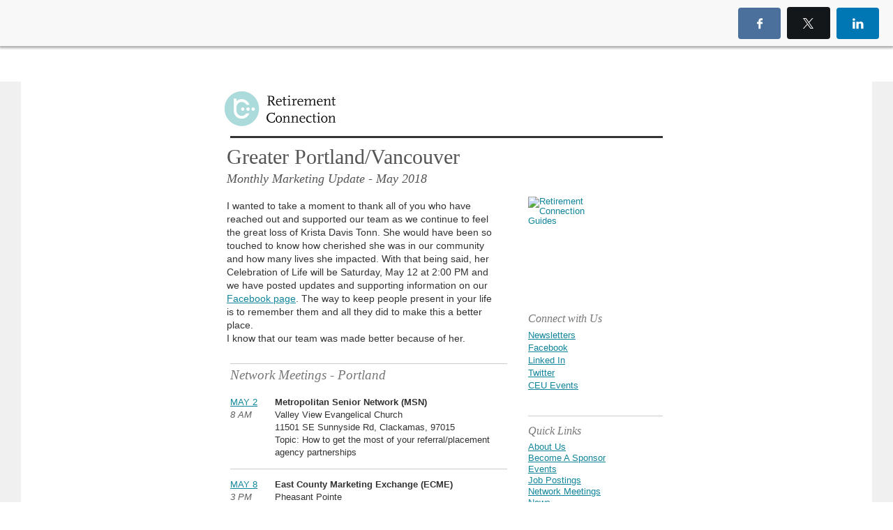

--- FILE ---
content_type: text/html; charset=utf-8
request_url: https://retirementconnection.activehosted.com/index.php?action=social&chash=1e056d2b0ebd5c878c550da6ac5d3724.2178
body_size: 12894
content:
<!DOCTYPE html>
<html xmlns="http://www.w3.org/1999/xhtml">
<head>
<meta http-equiv="Content-Type" content="text/html; charset=utf-8" />
<meta http-equiv="Content-Language" content="en-us" />
<meta name="robots" content="noindex, nofollow" />
<meta name="viewport" content="width=device-width, initial-scale=1" />
<script src="https://cdnjs.cloudflare.com/ajax/libs/jquery/3.7.1/jquery.min.js" integrity="sha512-v2CJ7UaYy4JwqLDIrZUI/4hqeoQieOmAZNXBeQyjo21dadnwR+8ZaIJVT8EE2iyI61OV8e6M8PP2/4hpQINQ/g==" crossorigin="anonymous" referrerpolicy="no-referrer"></script>
<script src="https://cdnjs.cloudflare.com/ajax/libs/jquery-migrate/3.5.2/jquery-migrate.min.js" integrity="sha512-BzvgYEoHXuphX+g7B/laemJGYFdrq4fTKEo+B3PurSxstMZtwu28FHkPKXu6dSBCzbUWqz/rMv755nUwhjQypw==" crossorigin="anonymous" referrerpolicy="no-referrer"></script>
<script src="https://MarketingUpdate.RetirementConnection.com/admin/js/jq/csrf_protection.js"></script>


<meta property="og:url" content="https://retirementconnection.activehosted.com/index.php?action=social&chash=1e056d2b0ebd5c878c550da6ac5d3724.2178" />
<meta property="og:type" content="website" />
<meta property="og:title" content="Monthly Marketing Update - Portland/Vancouver - May 2018" />
<meta property="og:description" content="Learn more about important..." />
<meta property="og:image" content="https://retirementconnection.img-us3.com/_screenshot_/8a2e1873da7505632ffa811e033cc316dcf9cd24.png" />

<script src="https://cdnjs.cloudflare.com/ajax/libs/prototype/1.7.0.0/prototype.min.js" integrity="sha512-JyhjJ1jhwGQQhvLbQeDQjSPDR5sMk4p0TvLtdyz35kBEtVP1SOu3v7dLHwrJ/xnRjOyd1vkCZxOT3DQma7Earw==" crossorigin="anonymous" referrerpolicy="no-referrer"></script>
<script src="https://cdnjs.cloudflare.com/ajax/libs/scriptaculous/1.8.3/scriptaculous.min.js" integrity="sha512-tGSRl0HDWMkwj/BdHW1Q6N1qhmzh6qgt6PJ+TfYw8LPbGHFN9hmp3zcLr1C93f0Tk+ek+XS54nFUhtN/6JXsbA==" crossorigin="anonymous" referrerpolicy="no-referrer"></script>
<script src="//MarketingUpdate.RetirementConnection.com/ac_global/js/ac.js.php?inc=ajax,dom,b64,str,array,liveedit,utf,ui,paginator,star,loader,tooltip,date,editor,form,class.Table,ihook&v=680dedd0dc0aaa7f"></script>
<script src="https://MarketingUpdate.RetirementConnection.com/admin/js/functions.js"></script>
<script src="//MarketingUpdate.RetirementConnection.com/mainjs.php?v=680dedd0dc0aaa7f"></script>

<link rel="stylesheet" href="https://retirementconnection.activehosted.com/dist/ac_global/fontello/css/ac-icons.min.css" />
<script src="https://MarketingUpdate.RetirementConnection.com/admin/js/jq/bootstrap.js"></script>


<script>

var $J = jQuery.noConflict();

</script>
<script>
var campaign_url = "https://retirementconnection.activehosted.com/index.php?action=social&chash=1e056d2b0ebd5c878c550da6ac5d3724.2178";
var message_screenshot = "https://retirementconnection.img-us3.com/_screenshot_/8a2e1873da7505632ffa811e033cc316dcf9cd24.png";
var message_subject = "Monthly Marketing Update - Portland/Vancouver - May 2018";
var message_id = 2178;
var campaign_id = 918;
var facebook_app_id = "118506481555093";
var facebook_api_version = 2.9;
var subscriber_hash = "";
</script>


<style media="screen">
/* Bar */
.archive_title{position:absolute;top:0!important;left:0!important;background:#f8f8f8;padding:10px 20px;font-family:HelveticaNeue-Medium,sans-serif;margin:0!important;width:100%;-webkit-box-shadow:0 2px 3px 1px rgba(98,98,98,0.5);-moz-box-shadow:0 2px 3px 1px rgba(98,98,98,0.5);box-shadow:0 2px 3px 1px rgba(98,98,98,0.5);-moz-transition: opacity 0.2s;-o-transition: opacity 0.2s;-webkit-transition: opacity 0.2s;transition: opacity 0.2s;-webkit-box-sizing: border-box;-moz-box-sizing: border-box;box-sizing:border-box;}

/* Layout */
html,body { position: relative;}
.fixed {position:fixed; z-index:1;}
.socialwrap {position:relative; float:right; max-width:500px; height:100%; }
.social_share {position:relative; display:block;height:30px; overflow:visible; }
.social_share ul {float:right; margin:0; padding:0; zoom:1; }
.social_share ul li {position:relative;display: inline-block;height:100%; margin:0 0 0 5px; padding:0; list-style:none;}
.social_share ul li img {position:relative; border:0!important; z-index:100;}

/* Bar buttons */
.subs_btn,.social_share_btn{padding:12px 18px;border:#b7b7b7 2px solid;color:#818181;-webkit-border-radius:4px;-moz-border-radius:4px;border-radius:4px;display:inline-block;font-size:15px;cursor:pointer;text-align:center;min-width:80px;}
.subs_btn:hover { border-color: #999;}
.socialbtns{padding:14px 20px;color:#fff !important;-webkit-border-radius:4px;-moz-border-radius:4px;border-radius:4px;-webkit-border-radius:4px;-moz-border-radius:4px;border-radius:4px;display:inline-block;text-decoration:none !important;font-size:15px;font-weight:normal;}
.socialbtns.twitter, .modalbtn.twitter{background: #14171a;}
.socialbtns.twitter:hover, .modalbtn.twitter:hover{background:#0d0d0d;}
.socialbtns.facebook, .modalbtn.facebook{background:#4b709b;}
.socialbtns.facebook:hover, .modalbtn.facebook:hover{background:#3c608a;}
.socialbtns.linkedin, .modalbtn.linkedin{background:#0077b5;}
.socialbtns.linkedin:hover, .modalbtn.linkedin:hover{background:#056597;}
.socialbtns.gplus, .modalbtn.gplus{background:#4e4e4e;}
.socialbtns.gplus:hover, .modalbtn.gplus:hover{background:#3d3d3d;}
.social_share_btn{display:none;float:right;}

/* Social share modal */
.mobile-backdrop{background:#000;opacity:0;top:0;left:0;position:fixed;width:100%;height:100vh;z-index:100;}
.mobile-modal_share{max-width:280px;display:none;background:#fff;position:fixed; top: 0; bottom: initial!important; right: 0; left: 0; margin: 40px auto auto;-webkit-border-radius:4px;-moz-border-radius:4px;border-radius:4px;z-index:101;min-height:200px;box-sizing:border-box;padding:10px;/*box-shadow*/-webkit-box-shadow:0 2px 10px 8px rgba(0,0,0,0.3);-moz-box-shadow:0 2px 10px 8px rgba(0,0,0,0.3);box-shadow:0 2px 10px 8px rgba(0,0,0,0.3);}
.mobile-modal_share ul{margin:0;padding:0;}
.mobile-modal_share li{display:block;margin-bottom:10px;}
.mobile-modal_share li:last-child{margin:0;}
.mobile-modal_share li .modalbtn{position:relative;text-align:center;display:block;padding:20px;color:#fff !important;-webkit-border-radius:4px;-moz-border-radius:4px;border-radius:4px;text-decoration:none !important;font-size:20px;font-weight:normal;}
.mobile-modal_close{position: fixed; top: initial; right: 0; bottom: 40px!important; left: 0!important; margin: auto; opacity:0;display:none; width: 48px; height: 48px; font-size:48px;color:#fff;z-index:101;}

.modal-open {overflow: hidden;}
.modal-backdrop {position: fixed;top: 0; right: 0; bottom: 0; left: 0; z-index: 1030; background-color: #000;}
.modal-backdrop.fade {opacity: 0; filter: alpha(opacity=0);}
.modal-backdrop.in {opacity: 0.5; filter: alpha(opacity=50);}
.modal {position: fixed; top: 0; right: 0; bottom: 0; left: 0; z-index: 1040; overflow: auto; overflow-y: scroll;}
.modal-dialog {right: auto; left: 50%; width: 600px; padding-top: 30px; padding-bottom: 30px; z-index: 1050; padding: 10px; margin-right: auto; margin-left: auto; margin-top: 50px;}
.modal-header {margin: 0!important; background: #272727; background-color: #272727; overflow: visible!important; -webkit-border-radius: 5px 6px 0 0; -moz-border-radius: 5px 6px 0 0; border-radius: 5px 6px 0 0; min-height: 16px; padding: 14px 15px; border-bottom: 1px solid #e5e5e5;}
.modal-header h3 {font-family: "IBM Plex Sans", Helvetica, sans-serif; font-size: 19px; font-weight: normal; line-height: 22px; color: #fff;}
.modal-header .close {position: absolute; display: block; top: -13px; right: -15px; width: 30px; height: 30px; background: url('admin/images/modal_header_close.png') no-repeat; text-indent: 100%; white-space: nowrap; overflow: hidden; margin-top: -2px; cursor: pointer;}
.modal-header .close:hover {background-position: 0 -30px; cursor: pointer;}
.modal-content {position: relative; background-color: #fff; border: 1px solid #999; border: 1px solid rgba(0, 0, 0, 0.2); border-radius: 6px; outline: none; -webkit-box-shadow: 0 3px 9px rgba(0, 0, 0, 0.5); box-shadow: 0 3px 9px rgba(0, 0, 0, 0.5); background-clip: padding-box;}
.modal-body {position: relative; padding: 20px;}
.modal-footer {position: relative; padding: 14px 15px; margin-bottom: 0; background-color: #f5f5f5; border-top: 1px solid #ddd; text-align: right; -webkit-border-radius: 0 0 6px 6px; -moz-border-radius: 0 0 6px 6px; border-radius: 0 0 6px 6px; -webkit-box-shadow: inset 0 1px 0 #fff; -moz-box-shadow: inset 0 1px 0 #ffffff; box-shadow: inset 0 1px 0 #ffffff;}
.button:active, .button:visited, .button {font-family: "IBM Plex Sans", Helvetica, sans-serif; font-weight: 400; padding: 7px 11px; font-size: 14px; text-decoration: none !important; background-color: #f5f5f5; -moz-border-radius: 4px; -webkit-border-radius: 4px; border-radius: 4px; display: inline-block; color: #555; cursor: pointer!important; zoom: 1; -moz-box-sizing: border-box; -webkit-box-sizing: border-box; box-sizing: border-box;}
.greybtn:active, .greybtn:visited, .greybtn {color: #5d5d5d!important; background: #fff!important; border: 1px solid #c0c0c0!important;}

/* Icons */
.ac-icon-share-left{position:absolute;top:17px;left:17px;}


</style>
<style>
@media screen and (max-width:450px) {
  .socialwrap { display: none}
  .social_share_btn { display: inline-block}
}
</style>


<link rel="icon" href="https://d3rxaij56vjege.cloudfront.net/media/favicon.ico" />
<title>Monthly Marketing Update - Portland/Vancouver - May 2018</title>
</head>
<body marginheight="0" marginwidth="0" topmargin="0" leftmargin="0" style="margin:0; padding:0;">

	  <div class="mobile-modal_share">
    <ul>
      <li><a href="https://www.facebook.com/sharer/sharer.php?u=https%3A%2F%2FMarketingUpdate.RetirementConnection.com%2Findex.php%3Faction%3Dsocial%26chash%3D1e056d2b0ebd5c878c550da6ac5d3724.2178%26ref%3Dfacebook&t=Monthly%20Marketing%20Update%20-%20Portland%2FVancouver%20-%20May%202018" onclick="facebook_post();return false;" class="modalbtn facebook"><span class="ac-icon-share-left ac-icon-facebook"></span>Share</a></li>
      <li><a href="https://twitter.com/intent/tweet?url=https%3A%2F%2Fretirementconnection.activehosted.com%2Findex.php%3Faction%3Dsocial%26chash%3D1e056d2b0ebd5c878c550da6ac5d3724.2178%26ref%3Dtwitter&text=Check%20out%20this%20email%20campaign%21&lang=en&counturl=https%3A%2F%2Fretirementconnection.activehosted.com%2Findex.php%3Faction%3Dsocial%26chash%3D1e056d2b0ebd5c878c550da6ac5d3724.2178%26ref%3Dtwitter" target="_blank" class="modalbtn twitter"><span class="ac-icon-share-left ac-icon-x"></span>Tweet</a></li>
			<li><a href="http://www.linkedin.com/cws/share?url=https%3A%2F%2FMarketingUpdate.RetirementConnection.com%2Findex.php%3Faction%3Dsocial%26chash%3D1e056d2b0ebd5c878c550da6ac5d3724.2178%26ref%3Dlinkedin" target="_blank" class="modalbtn linkedin"><span
						class="ac-icon-share-left ac-icon-linkedin"></span>Share</a></li>
    </ul>
  </div>
  <div class="mobile-modal_close"><span class="ac-icon-cancel-circled-outline"></span></div>
  <div id="fb-root"></div>
	
	<div class="archive_title fixed">
  	<div class="social_share_btn">
    <span class="ac-icon-export ac-icon-left">Share</span>
  </div>
	<div class="socialwrap">
		<div class="social_share">
			<ul>
        <li><a href="https://www.facebook.com/sharer/sharer.php?u=https%3A%2F%2FMarketingUpdate.RetirementConnection.com%2Findex.php%3Faction%3Dsocial%26chash%3D1e056d2b0ebd5c878c550da6ac5d3724.2178%26ref%3Dfacebook&t=Monthly%20Marketing%20Update%20-%20Portland%2FVancouver%20-%20May%202018" target="_blank" onclick="facebook_post();return false;" class="socialbtns facebook"><span class="ac-icon-facebook"></span></a></li>
        <li><a href="https://twitter.com/intent/tweet?url=https%3A%2F%2Fretirementconnection.activehosted.com%2Findex.php%3Faction%3Dsocial%26chash%3D1e056d2b0ebd5c878c550da6ac5d3724.2178%26ref%3Dtwitter&text=Check%20out%20this%20email%20campaign%21&lang=en&counturl=https%3A%2F%2Fretirementconnection.activehosted.com%2Findex.php%3Faction%3Dsocial%26chash%3D1e056d2b0ebd5c878c550da6ac5d3724.2178%26ref%3Dtwitter" target="_blank" class="socialbtns twitter"><span class="ac-icon-x"></span></a></li>
				<li><a href="http://www.linkedin.com/cws/share?url=https%3A%2F%2FMarketingUpdate.RetirementConnection.com%2Findex.php%3Faction%3Dsocial%26chash%3D1e056d2b0ebd5c878c550da6ac5d3724.2178%26ref%3Dlinkedin" target="_blank" class="socialbtns linkedin"><span
							class="ac-icon-linkedin"></span></a></li>
			</ul>
		</div>
	</div>
</div>
	
<div class="message-body-container" style="margin-top:60px; padding:30px; padding-top:20px; padding-bottom:20px; zoom:1; z-index:2; background-color:#ffffff;">
  

<!--[if !mso]><!--<![endif]-->






<title>Preview</title>
<style data-ac-keep="true">
.ExternalClass {width:100%; background:inherit; background-color:inherit;}
.ExternalClass p, .ExternalClass ul, .ExternalClass ol { Margin: 0; }
.undoreset div p, .undoreset p { margin-bottom: 20px; }
div[class^="aolmail_divbody"] { overflow: auto; }
[owa] #ac-footer { padding: 20px 0px!important; }
</style>
<style data-ac-keep="true">
@media only screen and (max-width: 600px) {	body { padding: 0!important; font-size:1em!important; } * { -webkit-box-sizing: border-box; -moz-box-sizing: border-box; box-sizing: border-box; } *[class].divbody {-webkit-text-size-adjust:none !important; width:auto !important;} *[class].td_picture img {width:auto !important;} *[class].td_text { line-height: 110%; } *[class].td_button { width: auto; } /* Collapse all block elements */ :not(.body) table { display: block!important; float:none!important; border-collapse:collapse !important; width:100% !important; min-width:100% !important; clear:both!important; } :not(.body) thead, :not(.body) tbody, :not(.body) tr { display:block!important; float:none!important; width:100% !important; } :not(.body) th, :not(.body) td, :not(.body) p { display:block!important; float:none!important; width:100% !important; clear:both!important; } /* Remove browser default styling for elements */ ul, ol { margin-left: 20px; margin-bottom: 10px; margin-top: 10px; -webkit-margin-before: 0; -webkit-margin-after: 0; -webkit-padding-start: 0; } /* Set default height for spacer once collapse */ *[class].spacer { height: auto!important; } a[href^=date]{ color:inherit !important; text-decoration:none !important;} a[href^=telephone]{ color:inherit !important; text-decoration:none !important;} a[href^=address]{ color:inherit !important; text-decoration:none !important;} a[href^=email]{ color:inherit !important; text-decoration:none !important;} /* Default table cell height */ td[height="9"]{height:9px!important;font-size:9px!important;line-height:9px!important;}
td[height="14"]{height:14px!important;font-size:14px!important;line-height:14px!important;}
td[height="13"]{height:13px!important;font-size:13px!important;line-height:13px!important;}
td[height="7"]{height:7px!important;font-size:7px!important;line-height:7px!important;}
td[height="10"]{height:10px!important;font-size:10px!important;line-height:10px!important;}
td[height="12"]{height:12px!important;font-size:12px!important;line-height:12px!important;}
td[height="11"]{height:11px!important;font-size:11px!important;line-height:11px!important;} /* Default social icons */ *[class].ac-social-icon-16 {width:16px !important; height:16px !important;} *[class].ac-social-icon-24 {width:24px !important; height:24px !important;} *[class].ac-social-icon-28 {width:28px !important; height:28px !important;} *[class].__ac_social_icons { margin-right: 0px !important; } }
</style>
<style data-ac-keep="true"> @media only screen and (max-width: 320px) { #layout-row14570 .break-line { width: 100% !important; margin: auto !important; } #layout-row14573 { max-height: 0px!important; font-size: 0px!important; display: none!important; visibility: hidden!important; } #layout-row14574 .break-line { width: 100% !important; margin: auto !important; } #layout-row14586 img { width: 100% !important; height: auto !important; max-width: 320px !important; } .td_rss .rss-item img.iphone_large_image { width: auto !important; } u + .body { display: table !important; width: 100vw !important; min-width: 100vw !important; } u + .body table { display: table !important; width: 100% !important; min-width: 100% !important; } u + .body td { display: block !important; width: 100% !important; min-width: 100% !important; } u + .body img { display: inline-block !important; margin: auto !important; width: auto !important; vertical-align: bottom !important; } u + .body center { display: block !important; margin: auto !important; width: 100% !important; min-width: 100% !important; text-align: center !important; } u + .body table._ac_social_table, u + .body table._ac_social_table td, u + .body table._ac_social_table div, u + .body table._ac_social_table a { display: inline-block !important; margin: auto !important; width: auto !important; min-width: auto !important; text-align: center !important; } u + .body table._ac_social_table img { display: inline-block !important; margin: auto !important; width: 32px !important; min-width: 32px !important; max-width: 32px !important; }
}
@media only screen and (max-width: 375px) { #layout-row14570 .break-line { width: 100% !important; margin: auto !important; } #layout-row14573 { max-height: 0px!important; font-size: 0px!important; display: none!important; visibility: hidden!important; } #layout-row14574 .break-line { width: 100% !important; margin: auto !important; } #layout-row14586 img { width: 100% !important; height: auto !important; max-width: 375px !important; } .td_rss .rss-item img.iphone_large_image { width: auto !important; } u + .body { display: table !important; width: 100vw !important; min-width: 100vw !important; } u + .body table { display: table !important; width: 100% !important; min-width: 100% !important; } u + .body td { display: block !important; width: 100% !important; min-width: 100% !important; } u + .body img { display: inline-block !important; margin: auto !important; width: auto !important; vertical-align: bottom !important; } u + .body center { display: block !important; margin: auto !important; width: 100% !important; min-width: 100% !important; text-align: center !important; } u + .body table._ac_social_table, u + .body table._ac_social_table td, u + .body table._ac_social_table div, u + .body table._ac_social_table a { display: inline-block !important; margin: auto !important; width: auto !important; min-width: auto !important; text-align: center !important; } u + .body table._ac_social_table img { display: inline-block !important; margin: auto !important; width: 32px !important; min-width: 32px !important; max-width: 32px !important; }
}
@media only screen and (max-width: 414px) { #layout-row14570 .break-line { width: 100% !important; margin: auto !important; } #layout-row14573 { max-height: 0px!important; font-size: 0px!important; display: none!important; visibility: hidden!important; } #layout-row14574 .break-line { width: 100% !important; margin: auto !important; } #layout-row14586 img { width: 100% !important; height: auto !important; max-width: 414px !important; } .td_rss .rss-item img.iphone_large_image { width: auto !important; } u + .body { display: table !important; width: 100vw !important; min-width: 100vw !important; } u + .body table { display: table !important; width: 100% !important; min-width: 100% !important; } u + .body td { display: block !important; width: 100% !important; min-width: 100% !important; } u + .body img { display: inline-block !important; margin: auto !important; width: auto !important; vertical-align: bottom !important; } u + .body center { display: block !important; margin: auto !important; width: 100% !important; min-width: 100% !important; text-align: center !important; } u + .body table._ac_social_table, u + .body table._ac_social_table td, u + .body table._ac_social_table div, u + .body table._ac_social_table a { display: inline-block !important; margin: auto !important; width: auto !important; min-width: auto !important; text-align: center !important; } u + .body table._ac_social_table img { display: inline-block !important; margin: auto !important; width: 32px !important; min-width: 32px !important; max-width: 32px !important; }
}
@media only screen and (max-width: 667px) { #layout-row14570 .break-line { width: 100% !important; margin: auto !important; } #layout-row14573 { max-height: 0px!important; font-size: 0px!important; display: none!important; visibility: hidden!important; } #layout-row14574 .break-line { width: 100% !important; margin: auto !important; } #layout-row14586 img { width: 100% !important; height: auto !important; max-width: 489px !important; } .td_rss .rss-item img.iphone_large_image { width: auto !important; } u + .body { display: table !important; width: 100vw !important; min-width: 100vw !important; } u + .body table { display: table !important; width: 100% !important; min-width: 100% !important; } u + .body td { display: block !important; width: 100% !important; min-width: 100% !important; } u + .body img { display: inline-block !important; margin: auto !important; width: auto !important; vertical-align: bottom !important; } u + .body center { display: block !important; margin: auto !important; width: 100% !important; min-width: 100% !important; text-align: center !important; } u + .body table._ac_social_table, u + .body table._ac_social_table td, u + .body table._ac_social_table div, u + .body table._ac_social_table a { display: inline-block !important; margin: auto !important; width: auto !important; min-width: auto !important; text-align: center !important; } u + .body table._ac_social_table img { display: inline-block !important; margin: auto !important; width: 32px !important; min-width: 32px !important; max-width: 32px !important; }
}
</style><!--[if !mso]><!-- webfonts --><!--<![endif]--><!--[if lt mso 12]> <![endif]-->

<div id="ac-designer" class="body" style="font-family: Arial; line-height: 1.1; margin: 0px; background-color: #ffffff; width: 100%; text-align: center;">

<br>
<div class="divbody" style="margin: 0px; outline: none; padding: 0px; color: #000000; font-family: arial; line-height: 1.1; width: 100%; background-color: #ffffff; background: #ffffff; text-align: center;">
<table class="template-table" border="0" cellpadding="0" cellspacing="0" width="100%" align="left" style="font-size: 13px; min-width: auto; mso-table-lspace: 0pt; mso-table-rspace: 0pt; background-color: #ffffff; background: #ffffff;">
<tr>
<td align="center" valign="top" width="100%">
<table class="template-table" border="0" cellpadding="0" cellspacing="0" width="650" bgcolor="#ffffff" style="font-size: 13px; min-width: auto; mso-table-lspace: 0pt; mso-table-rspace: 0pt; max-width: 650px;">
<tr>
<td id="layout_table_a733f32884ce8d513ab269d0302de83686a333bb" valign="top" align="center" width="650" style="background-color: #ffffff;">
<table cellpadding="0" cellspacing="0" border="0" class="layout layout-table root-table" width="650" style="font-size: 13px; min-width: 100%; mso-table-lspace: 0pt; mso-table-rspace: 0pt; background-color: #ffffff;">
<tr style="background-color: #ffffff;">
<td id="layout-row-margin14573" valign="top" style="background-color: #ffffff;">
<table width="100%" border="0" cellpadding="0" cellspacing="0" style="font-size: 13px; min-width: 100%; mso-table-lspace: 0pt; mso-table-rspace: 0pt;">
<tr id="layout-row14573" class="layout layout-row widget _widget_text " style="margin: 0; padding: 0;">
<td id="layout-row-padding14573" valign="top">
<table width="100%" border="0" cellpadding="0" cellspacing="0" style="font-size: 13px; min-width: 100%; mso-table-lspace: 0pt; mso-table-rspace: 0pt;">
<tr>
<td id="text_div13632" class="td_text td_block" valign="top" align="left" style="color: inherit; font-size: 12px; font-weight: inherit; line-height: 1; text-decoration: inherit; font-family: Arial;">
<div style="margin: 0; outline: none; padding: 0; color: #ffffff;">
<div style="margin: 0; outline: none; padding: 0; color: #ffffff;">
<div style="margin: 0; outline: none; padding: 0; color: #ffffff;">
<div style="margin: 0; outline: none; padding: 0; color: #ffffff;">
<div style="margin: 0; outline: none; padding: 0; color: #ffffff;">
<span style="color: #ffffff; font-size: 9px; font-weight: inherit; line-height: inherit; text-decoration: inherit;" class="">Learn more about important updates in your area!</span>
</div>
</div>
</div>
</div>
</div></td>
</tr>
</table></td>
</tr>
</table></td>
</tr>
<tr style="background-color: #ffffff;">
<td id="layout-row-margin14575" valign="top" style="padding: 15px 0 0 0; background-color: #ffffff;">
<table width="100%" border="0" cellpadding="0" cellspacing="0" style="font-size: 13px; min-width: 100%; mso-table-lspace: 0pt; mso-table-rspace: 0pt; border-collapse: initial !important;">
<tr id="layout-row14575" class="layout layout-row widget _widget_html style14575" style="">
<td id="layout-row-padding14575" valign="top" style="padding: 0;">
<table width="100%" border="0" cellpadding="0" cellspacing="0" style="font-size: 13px; min-width: 100%; mso-table-lspace: 0pt; mso-table-rspace: 0pt;">
<tr>
<td id="html_div13634" width="650" align="left"><a href="http://retirementconnection.com" style="margin: 0; outline: none; padding: 0; color: #11859b; text-decoration: none;" target="_blank"><img src="http://retirementconnection.img-us4.com/public/ca9d74093e5b52bb8b133b3910c0d668.jpg" width="173" style="display: block; border: none; border-right: 0px solid #cccccc; padding: 0 10px 0 0;" alt="Retirement Connection Logo" target="_blank"></a></td>
</tr>
</table></td>
</tr>
</table></td>
</tr>
<tr style="background-color: #ffffff;">
<td id="layout-row-margin14574" valign="top" style="padding: 0; background-color: #ffffff;">
<table width="100%" border="0" cellpadding="0" cellspacing="0" style="font-size: 13px; min-width: 100%; mso-table-lspace: 0pt; mso-table-rspace: 0pt; border-collapse: initial !important;">
<tr id="layout-row14574" class="layout layout-row widget _widget_break style14574" style="">
<td id="layout-row-padding14574" valign="top" style="line-height: 0; mso-line-height-rule: exactly; padding: 0px 15px 0px 15px;">
<table width="100%" border="0" cellpadding="0" cellspacing="0" style="font-size: 13px; min-width: 100%; mso-table-lspace: 0pt; mso-table-rspace: 0pt; border-collapse: collapse; line-height: 0; mso-line-height-rule: exactly;">
<tr>
<td height="8" style="line-height: 0; mso-line-height-rule: exactly;"></td>
</tr>
<tr>
<td align="center" height="3" width="620" style="line-height: 0; mso-line-height-rule: exactly;">
<table align="center" border="0" cellpadding="0" cellspacing="0" height="3" width="620" style="font-size: 13px; min-width: auto!important; mso-table-lspace: 0pt; mso-table-rspace: 0pt; border-collapse: collapse; line-height: 0; mso-line-height-rule: exactly; width: 100%; max-width: 100%;">
<tr>
<td class="break-line" bgcolor="#333333" height="3" width="620" style="line-height: 3px; mso-line-height-rule: exactly; height: 3px; width: 620px; background-color: #333333;"></td>
</tr>
</table></td>
</tr>
<tr>
<td height="8" style="line-height: 0; mso-line-height-rule: exactly;"></td>
</tr>
</table></td>
</tr>
</table></td>
</tr>
<tr style="background-color: #ffffff;">
<td id="layout-row-margin14576" valign="top" style="padding: 0px 0 0 0px; background-color: #ffffff;">
<table width="100%" border="0" cellpadding="0" cellspacing="0" style="font-size: 13px; min-width: 100%; mso-table-lspace: 0pt; mso-table-rspace: 0pt; border-collapse: initial !important;">
<tr id="layout-row14576" class="layout layout-row widget _widget_text style14576" style="margin: 0; padding: 0; background-color: #ffffff;">
<td id="layout-row-padding14576" valign="top" style="background-color: #ffffff; padding: 0px 0 0px 10px;">
<table width="100%" border="0" cellpadding="0" cellspacing="0" style="font-size: 13px; min-width: 100%; mso-table-lspace: 0pt; mso-table-rspace: 0pt;">
<tr>
<td id="text_div13635" class="td_text td_block" valign="top" align="left" style="line-height: 124%; color: inherit; font-size: 12px; font-weight: inherit; line-height: 1.24; text-decoration: inherit; font-family: Arial; mso-line-height-rule: exactly;">
<div style="line-height: 124%; margin: 0; outline: none; padding: 0; mso-line-height-rule: exactly; line-height: 1.24;" class="" data-line-height="1.24">
<span style="color: inherit; font-size: 20px; font-weight: inherit; line-height: inherit; text-decoration: inherit; font-family: times new roman;"><span style="color: #555555; font-size: 30px; font-weight: inherit; line-height: inherit; text-decoration: inherit;" class="">Greater Portland/Vancouver</span><span style="color: #555555; font-size: inherit; font-weight: inherit; line-height: inherit; text-decoration: inherit;" class=""><span style="color: #555555; font-size: 18px; font-weight: inherit; line-height: inherit; text-decoration: inherit; font-family: &quot;times new roman&quot;;" class=""><br style="color: #555555;"><span style="color: #555555; font-size: 18px; font-weight: inherit; line-height: inherit; text-decoration: inherit; font-style: italic;" class="">Monthly Marketing Update</span></span><span style="color: #555555; font-size: inherit; font-weight: inherit; line-height: inherit; text-decoration: inherit; font-style: italic;" class=""><span style="color: #555555; font-size: 18px; font-weight: inherit; line-height: inherit; text-decoration: inherit;" class=""> - May 2018</span><br style="color: #555555;"></span></span></span>
</div><!--[if (gte mso 12)&(lte mso 15) ]>
<style data-ac-keep="true" data-ac-inline="false"> #text_div13635, #text_div13635 div { line-height: 124% !important; };
</style>
<![endif]--></td>
</tr>
</table></td>
</tr>
</table></td>
</tr>
<tr id="layout-row14567" class="layout layout-row clear-this " style="background-color: #ffffff;">
<td id="layout-row-padding14567" valign="top" style="background-color: #ffffff;">
<table width="100%" border="0" cellpadding="0" cellspacing="0" style="font-size: 13px; min-width: 100%; mso-table-lspace: 0pt; mso-table-rspace: 0pt;">
<tr>
<td id="layout_table_ff2ef4d2781a8c6321585ead8b3907f57c85008c" valign="top" width="417" style="background-color: #ffffff;">
<table cellpadding="0" cellspacing="0" border="0" class="layout layout-table " width="417" style="font-size: 13px; min-width: 100%; mso-table-lspace: 0pt; mso-table-rspace: 0pt; background-color: #ffffff;">
<tr style="background-color: #ffffff;">
<td id="layout-row-margin14571" valign="top" style="padding: 0 15px 0 10px; background-color: #ffffff;">
<table width="100%" border="0" cellpadding="0" cellspacing="0" style="font-size: 13px; min-width: 100%; mso-table-lspace: 0pt; mso-table-rspace: 0pt; border-collapse: initial !important;">
<tr id="layout-row14571" class="layout layout-row widget _widget_text style14571" style="margin: 0; padding: 0;">
<td id="layout-row-padding14571" valign="top" style="padding: 0px 0px 0 0px;">
<table width="100%" border="0" cellpadding="0" cellspacing="0" style="font-size: 13px; min-width: 100%; mso-table-lspace: 0pt; mso-table-rspace: 0pt;">
<tr>
<td id="text_div13630" class="td_text td_block" valign="top" align="left" style="line-height: 140%; color: inherit; font-size: 12px; font-weight: inherit; line-height: 1.4; text-decoration: inherit; font-family: Arial; mso-line-height-rule: exactly;">
<div style="line-height: 140%; margin: 0; outline: none; padding: 0; color: #333333; mso-line-height-rule: exactly; line-height: 1.4;" class="" data-line-height="1.4">
<div style="margin: 0; outline: none; padding: 0; color: #333333;" class="">
<div style="margin: 0; outline: none; padding: 0; color: #333333; font-family: arial; font-size: 14px; text-align: start;" class="">
<div style="margin: 0; outline: none; padding: 0; font-family: arial; font-size: 14px; font-style: normal; font-weight: normal; text-align: center;">
<div style="margin: 0; outline: none; padding: 0; color: #333333; font-family: arial; font-size: 14px; font-style: normal; font-weight: normal; text-align: start;">
<br>
I wanted to take a moment to thank all of you who have reached out and supported our team as we continue to feel the great loss of Krista Davis Tonn. She would have been so touched to know how cherished she was in our community and how many lives she impacted. With that being said, her Celebration of Life will be Saturday, May 12 at 2:00 PM and we have posted updates and supporting information on our <a href="https://www.facebook.com/RetirementConnection/" data-ac-default-color="1" style="margin: 0; outline: none; padding: 0; color: #11859b; text-decoration: underline;" target="_blank"><span style="color: ; font-size: inherit; font-weight: inherit; line-height: inherit; text-decoration: inherit;" target="_blank">Facebook page</span></a>. The way to keep people present in your life is to remember them and all they did to make this a better place. 
<br>
I know that our team was made better because of her. 
<br>
</div>
</div>
</div>
<div style="margin: 0; outline: none; padding: 0; color: #333333; font-family: arial; font-size: 14px; font-style: normal; font-weight: normal; text-align: start;" class=""></div>
<div style="margin: 0; outline: none; padding: 0; color: #333333; font-family: arial; font-size: 13px; font-style: normal; font-weight: normal; text-align: start;" class=""></div>
</div>
</div><!--[if (gte mso 12)&(lte mso 15) ]>
<style data-ac-keep="true" data-ac-inline="false"> #text_div13630, #text_div13630 div { line-height: 140% !important; };
</style>
<![endif]--></td>
</tr>
</table></td>
</tr>
</table></td>
</tr>
<tr style="background-color: #ffffff;">
<td id="layout-row-margin14578" valign="top" style="padding: 0 0 0px 0; background-color: #ffffff;">
<table width="100%" border="0" cellpadding="0" cellspacing="0" style="font-size: 13px; min-width: 100%; mso-table-lspace: 0pt; mso-table-rspace: 0pt; border-collapse: initial !important;">
<tr id="layout-row14578" class="layout layout-row widget _widget_html style14578" style="">
<td id="layout-row-padding14578" valign="top" style="padding: 0px 5px 0 15px;">
<table width="100%" border="0" cellpadding="0" cellspacing="0" style="font-size: 13px; min-width: 100%; mso-table-lspace: 0pt; mso-table-rspace: 0pt;">
<tr>
<td id="html_div13637" width="397" align="left"><br><!-- NETWORK MEETINGS - Portland --><!-- SUB HEADER TAG - Network Meetings Portland -->
<table border="0" cellpadding="0" cellspacing="0" width="100%" class="header" style="font-size: 13px; min-width: 100%; mso-table-lspace: 0pt; mso-table-rspace: 0pt;">
<tr>
<td style="padding-left:0;padding-right:0;">
<p style="height:5px;padding:0;margin:0;">&nbsp;</p>
<hr style="background-color:#ccc;height:1px;border:0;color:#ccc;"><span style="font-size:19px;line-height:20px;color:#777777;font-family: 'Times New Roman', 'Times', 'serif';"><em style="margin: 0; outline: none; padding: 0;">Network Meetings - Portland</em></span>
<p style="height:20px;font-size:20px;padding:0;margin:0;">&nbsp;</p></td>
</tr>
</table><!-- MSN 1 - BEGIN COPY HERE - EVENT TABLE -->
<table width="100%" cellpadding="0" cellspacing="0" style="font-size: 13px; min-width: 100%; mso-table-lspace: 0pt; mso-table-rspace: 0pt; max-width: 100%;" class="event">
<tr>
<td width="15%" valign="top" class="column-1" style="min-width:62px;width:15%!important;color:#333333;line-height:18px;font-size:13px;font-family: Helvetica, Arial, sans-serif;margin:0;padding:0;color:#5d5d5d;"><a href="https://retirementconnection.com/event/metropolitan-senior-network-2" target="_blank" style="margin: 0; outline: none; padding: 0; color: #11859B; line-height: 18px; font-size: 13px; font-family: Helvetica, Arial, sans-serif;"> MAY 2</a><br><em style="margin: 0; outline: none; padding: 0;">8 AM</em></td>
<td class="column-2" style="max-width: 80%!important; width: 80%!important; text-align: left; color: #333333; line-height: 18px; font-size: 13px; font-family: Helvetica, Arial, sans-serif;"><strong style="margin: 0; outline: none; padding: 0;">Metropolitan Senior Network (MSN)</strong><br>
Valley View Evangelical Church<br>
11501 SE Sunnyside Rd, Clackamas, 97015<br>
Topic: How to get the most of your referral/placement agency partnerships<br></td>
</tr>
</table><!-- event - line break -->
<p style="height:7px;font-size:7px;margin:0;padding:0;">&nbsp;</p>
<hr style="background-color:#ccc;height:1px;border:0;color:#ccc;">
<p style="height:7px;font-size:7px;margin:0;padding:0;">&nbsp;</p><!-- END COPY HERE --> <!-- SPIN Portland - BEGIN COPY HERE - EVENT TABLE -->
<table width="100%" cellpadding="0" cellspacing="0" style="font-size: 13px; min-width: 100%; mso-table-lspace: 0pt; mso-table-rspace: 0pt; max-width: 100%;" class="event">
<tr>
<td width="15%" valign="top" class="column-1" style="min-width:62px;width:15%!important;color:#333333;line-height:18px;font-size:13px;font-family: Helvetica, Arial, sans-serif;margin:0;padding:0;color:#5d5d5d;"><a href="https://retirementconnection.com/event/east-county-marketing-exchange" target="_blank" style="margin: 0; outline: none; padding: 0; color: #11859B; line-height: 18px; font-size: 13px; font-family: Helvetica, Arial, sans-serif;"> MAY 8</a><br><em style="margin: 0; outline: none; padding: 0;">3 PM</em></td>
<td class="column-2" style="max-width: 80%!important; width: 80%!important; text-align: left; color: #333333; line-height: 18px; font-size: 13px; font-family: Helvetica, Arial, sans-serif;"><strong style="margin: 0; outline: none; padding: 0;">East County Marketing Exchange (ECME)</strong><br>
Pheasant Pointe<br>
835 E Main St, Molalla, 97038<br>
Topic: Open-ended questions to solve roadblocks</td>
</tr>
</table><!-- event - line break -->
<p style="height:7px;font-size:7px;margin:0;padding:0;">&nbsp;</p>
<hr style="background-color:#ccc;height:1px;border:0;color:#ccc;">
<p style="height:7px;font-size:7px;margin:0;padding:0;">&nbsp;</p><!-- CCSN - EDIT, BUT DO NOT COPY -->
<table width="100%" cellpadding="0" cellspacing="0" style="font-size: 13px; min-width: 100%; mso-table-lspace: 0pt; mso-table-rspace: 0pt; max-width: 100%;" class="event">
<tr>
<td width="15%" valign="top" class="column-1" style="min-width:62px;width:15%!important;color:#333333;line-height:18px;font-size:13px;font-family: Helvetica, Arial, sans-serif;margin:0;padding:0;color:#5d5d5d;"><a href="https://retirementconnection.com/event/westside-referral-network-wrn" target="_blank" style="margin: 0; outline: none; padding: 0; color: #11859B; line-height: 18px; font-size: 13px; font-family: Helvetica, Arial, sans-serif;"> MAY 15</a><br><em style="margin: 0; outline: none; padding: 0;">3 PM</em></td>
<td class="column-2" style="max-width: 80%!important; width: 80%!important; text-align: left; color: #333333; line-height: 18px; font-size: 13px; font-family: Helvetica, Arial, sans-serif;"><strong style="margin: 0; outline: none; padding: 0;">Westside Referral Network</strong><br>
Parkinson’s Resources of Oregon<br>
8880 SW Nimbus Ave #B, Beaverton, 97008<br></td>
</tr>
</table><!-- event - line break -->
<p style="height:7px;font-size:7px;margin:0;padding:0;">&nbsp;</p>
<hr style="background-color:#ccc;height:1px;border:0;color:#ccc;">
<p style="height:7px;font-size:7px;margin:0;padding:0;">&nbsp;</p><!-- END COPY HERE --><!-- CCSN - EDIT, BUT DO NOT COPY -->
<table width="100%" cellpadding="0" cellspacing="0" style="font-size: 13px; min-width: 100%; mso-table-lspace: 0pt; mso-table-rspace: 0pt; max-width: 100%;" class="event">
<tr>
<td width="15%" valign="top" class="column-1" style="min-width:62px;width:15%!important;color:#333333;line-height:18px;font-size:13px;font-family: Helvetica, Arial, sans-serif;margin:0;padding:0;color:#5d5d5d;"><a href="https://retirementconnection.com/event/clackamas-county-senior-networking-ccsn" target="_blank" style="margin: 0; outline: none; padding: 0; color: #11859B; line-height: 18px; font-size: 13px; font-family: Helvetica, Arial, sans-serif;"> MAY 17</a><br><em style="margin: 0; outline: none; padding: 0;">3 PM</em></td>
<td class="column-2" style="max-width: 80%!important; width: 80%!important; text-align: left; color: #333333; line-height: 18px; font-size: 13px; font-family: Helvetica, Arial, sans-serif;"><strong style="margin: 0; outline: none; padding: 0;">Clackamas County Senior Networking (CCSN)</strong><br>
Comfort Hospice &amp; Palliative Care<br>
6400 SE Lake Road #400, Portland, 97222<br>
Topic: Palliative Care<br></td>
</tr>
</table><!-- event - line break -->
<p style="height:7px;font-size:7px;margin:0;padding:0;">&nbsp;</p>
<hr style="background-color:#ccc;height:1px;border:0;color:#ccc;">
<p style="height:7px;font-size:7px;margin:0;padding:0;">&nbsp;</p><!-- END COPY HERE -->
<table width="100%" cellpadding="0" cellspacing="0" style="font-size: 13px; min-width: 100%; mso-table-lspace: 0pt; mso-table-rspace: 0pt; max-width: 100%;" class="event">
<tr>
<td width="15%" valign="top" class="column-1" style="min-width:62px;width:15%!important;color:#333333;line-height:18px;font-size:13px;font-family: Helvetica, Arial, sans-serif;margin:0;padding:0;color:#5d5d5d;"><a href="https://retirementconnection.com/event/spin" target="_blank" style="margin: 0; outline: none; padding: 0; color: #11859B; line-height: 18px; font-size: 13px; font-family: Helvetica, Arial, sans-serif;"> MAY 21</a><br><em style="margin: 0; outline: none; padding: 0;">3 PM</em></td>
<td class="column-2" style="max-width: 80%!important; width: 80%!important; text-align: left; color: #333333; line-height: 18px; font-size: 13px; font-family: Helvetica, Arial, sans-serif;"><strong style="margin: 0; outline: none; padding: 0;">Senior Provider Information Network (SPIN-Portland)</strong><br>
Providence St Vincent Campus<br>
9427 SW Barnes Rd, Portland, 97225<br></td>
</tr>
</table><!-- event - line break -->
<p style="height:7px;font-size:7px;margin:0;padding:0;">&nbsp;</p>
<hr style="background-color:#ccc;height:1px;border:0;color:#ccc;">
<p style="height:7px;font-size:7px;margin:0;padding:0;">&nbsp;</p><!-- END COPY HERE --><!-- CCSN - EDIT, BUT DO NOT COPY -->
<table width="100%" cellpadding="0" cellspacing="0" style="font-size: 13px; min-width: 100%; mso-table-lspace: 0pt; mso-table-rspace: 0pt; max-width: 100%;" class="event">
<tr>
<td width="15%" valign="top" class="column-1" style="min-width:62px;width:15%!important;color:#333333;line-height:18px;font-size:13px;font-family: Helvetica, Arial, sans-serif;margin:0;padding:0;color:#5d5d5d;"><a href="https://retirementconnection.com/networking/clackamas-county-i-r-networking" target="_blank" style="margin: 0; outline: none; padding: 0; color: #11859B; line-height: 18px; font-size: 13px; font-family: Helvetica, Arial, sans-serif;"> MAY 24</a><br><em style="margin: 0; outline: none; padding: 0;">3 PM</em></td>
<td class="column-2" style="max-width: 80%!important; width: 80%!important; text-align: left; color: #333333; line-height: 18px; font-size: 13px; font-family: Helvetica, Arial, sans-serif;"><strong style="margin: 0; outline: none; padding: 0;">Clackamas County I &amp; R Networking</strong><br>
Development Services Building<br>
150 Beavercreek Rd, Room 119, Oregon City, 97045<br>
Topic: The New Elderly Rental Assistance Program and Get Trained to Help<br></td>
</tr>
</table></td>
</tr>
</table></td>
</tr>
</table></td>
</tr>
<tr style="background-color: #ffffff;">
<td id="layout-row-margin14577" valign="top" style="padding: 0; background-color: #ffffff;">
<table width="100%" border="0" cellpadding="0" cellspacing="0" style="font-size: 13px; min-width: 100%; mso-table-lspace: 0pt; mso-table-rspace: 0pt; border-collapse: initial !important;">
<tr id="layout-row14577" class="layout layout-row widget _widget_html style14577" style="">
<td id="layout-row-padding14577" valign="top" style="padding: 0px 5px 0 15px;">
<table width="100%" border="0" cellpadding="0" cellspacing="0" style="font-size: 13px; min-width: 100%; mso-table-lspace: 0pt; mso-table-rspace: 0pt;">
<tr>
<td id="html_div13636" width="397" align="left">
<table border="0" cellpadding="0" cellspacing="0" width="100%" class="header" style="font-size: 13px; min-width: 100%; mso-table-lspace: 0pt; mso-table-rspace: 0pt;">
<tr>
<td style="padding-left:0;padding-right:0;">
<p style="height:15px;padding:0;margin:0;">&nbsp;</p>
<hr style="background-color:#ccc;height:1px;border:0;color:#ccc;"><span style="font-size:19px;line-height:20px;color:#777777;font-family: 'Times New Roman','Times', 'serif';"><em style="margin: 0; outline: none; padding: 0;">Network Meetings - Vancouver</em></span>
<p style="height:20px;font-size:20px;padding:0;margin:0;">&nbsp;</p></td>
</tr>
</table><!-- SSN-Happy Hour - BEGIN COPY HERE - EVENT TABLE -->
<table width="100%" cellpadding="0" cellspacing="0" style="font-size: 13px; min-width: 100%; mso-table-lspace: 0pt; mso-table-rspace: 0pt; max-width: 100%;" class="event">
<tr>
<td width="15%" valign="top" class="column-1" style="min-width:62px;width:15%!important;color:#333333;line-height:18px;font-size:13px;font-family: Helvetica, Arial, sans-serif;margin:0;padding:0;color:#5d5d5d;"><a href="https://retirementconnection.com/event/ssn-clark-hours" target="_blank" style="margin: 0; outline: none; padding: 0; color: #11859B; line-height: 18px; font-size: 13px; font-family: Helvetica, Arial, sans-serif;"> MAY 3</a><br><em style="margin: 0; outline: none; padding: 0;">3:30 PM</em></td>
<td class="column-2" style="max-width: 80%!important; width: 80%!important; text-align: left; color: #333333; line-height: 18px; font-size: 13px; font-family: Helvetica, Arial, sans-serif;"><strong style="margin: 0; outline: none; padding: 0;">Senior Service Network Clark Happy Hour</strong><br>
Boomerang Therapy Works<br>
210 W 4th St, Vancouver, 98660<br>
Topic: Work Life Balance<br></td>
</tr>
</table><!-- event - line break -->
<p style="height:7px;font-size:7px;margin:0;padding:0;">&nbsp;</p>
<hr style="background-color:#ccc;height:1px;border:0;color:#ccc;">
<p style="height:7px;font-size:7px;margin:0;padding:0;">&nbsp;</p><!-- END COPY HERE --> <!-- SSN-CLARK - BEGIN COPY HERE - EVENT TABLE -->
<table width="100%" cellpadding="0" cellspacing="0" style="font-size: 13px; min-width: 100%; mso-table-lspace: 0pt; mso-table-rspace: 0pt; max-width: 100%;" class="event">
<tr>
<td width="15%" valign="top" class="column-1" style="min-width:62px;width:15%!important;color:#333333;line-height:18px;font-size:13px;font-family: Helvetica, Arial, sans-serif;margin:0;padding:0;color:#5d5d5d;"><a href="https://retirementconnection.com/event/senior-service-network-ssn-clark" target="_blank" style="margin: 0; outline: none; padding: 0; color: #11859B; line-height: 18px; font-size: 13px; font-family: Helvetica, Arial, sans-serif;"> MAY 18</a><br><em style="margin: 0; outline: none; padding: 0;">9 AM</em></td>
<td class="column-2" style="max-width: 80%!important; width: 80%!important; text-align: left; color: #333333; line-height: 18px; font-size: 13px; font-family: Helvetica, Arial, sans-serif;"><strong style="margin: 0; outline: none; padding: 0;">Senior Service Network (SSN-Clark)</strong><br>
Peace Health Medical Center – Health Education Center<br>
400 NE Mother Joseph Pl – Vancouver WA (92nd &amp; Mill Plain Ave)<br>
Topic: Better Management through Neuroscience<br></td>
</tr>
</table></td>
</tr>
</table></td>
</tr>
</table></td>
</tr>
<tr style="background-color: #ffffff;">
<td id="layout-row-margin14585" valign="top" style="padding: 0; background-color: #ffffff;">
<table width="100%" border="0" cellpadding="0" cellspacing="0" style="font-size: 13px; min-width: 100%; mso-table-lspace: 0pt; mso-table-rspace: 0pt; border-collapse: initial !important;">
<tr id="layout-row14585" class="layout layout-row widget _widget_html style14585" style="">
<td id="layout-row-padding14585" valign="top" style="padding: 0px 5px 0 15px;">
<table width="100%" border="0" cellpadding="0" cellspacing="0" style="font-size: 13px; min-width: 100%; mso-table-lspace: 0pt; mso-table-rspace: 0pt;">
<tr>
<td id="html_div13644" width="397" align="left">
<table border="0" cellpadding="0" cellspacing="0" width="100%" class="header" style="font-size: 13px; min-width: 100%; mso-table-lspace: 0pt; mso-table-rspace: 0pt;">
<tr>
<td style="padding-left:0;padding-right:0;">
<p style="height:15px;padding:0;margin:0;">&nbsp;</p>
<hr style="background-color:#ccc;height:1px;border:0;color:#ccc;"><span style="font-size:20px;line-height:21px;color:#55555;font-family: 'Times New Roman','Times', 'serif';">Marketing and Development</span>
<p style="height:20px;font-size:20px;padding:0;margin:0;">&nbsp;</p></td>
</tr>
</table>
<table width="100%" cellpadding="0" cellspacing="0" style="font-size: 13px; min-width: 100%; mso-table-lspace: 0pt; mso-table-rspace: 0pt; max-width: 100%;" class="event">
<tr>
<td width="15%" valign="top" class="column-1" style="min-width:62px;width:15%!important;color:#555555;line-height:18px;font-size:13px;font-family: Helvetica, Arial, sans-serif;margin:0;padding:0;color:#5d5d5d;"><a href="https://retirementconnection.com/event/elders-action-gala" style="margin: 0; outline: none; padding: 0; color: #11859B; line-height: 18px; font-size: 13px; font-family: Helvetica, Arial, sans-serif;" target="_blank"> May 3</a><br><em style="margin: 0; outline: none; padding: 0;">5 PM</em></td>
<td class="column-2" style="max-width: 80%!important; width: 80%!important; text-align: left; color: #333333; line-height: 18px; font-size: 13px; font-family: Helvetica, Arial, sans-serif;"><strong style="margin: 0; outline: none; padding: 0;">Elders in Action Gala</strong><br>
The Melody Ballroom<br>
615 SE Alder St, Portland, 97214<br></td>
</tr>
</table><!-- event - line break -->
<p style="height:7px;font-size:7px;margin:0;padding:0;">&nbsp;</p>
<hr style="background-color:#ccc;height:1px;border:0;color:#ccc;">
<p style="height:7px;font-size:7px;margin:0;padding:0;">&nbsp;</p><!-- END COPY HERE -->
<table width="100%" cellpadding="0" cellspacing="0" style="font-size: 13px; min-width: 100%; mso-table-lspace: 0pt; mso-table-rspace: 0pt; max-width: 100%;" class="event">
<tr>
<td width="15%" valign="top" class="column-1" style="min-width:62px;width:15%!important;color:#555555;line-height:18px;font-size:13px;font-family: Helvetica, Arial, sans-serif;margin:0;padding:0;color:#5d5d5d;"><a href="https://retirementconnection.com/event/music-and-the-aging-brain-a-discussion-and-concert" style="margin: 0; outline: none; padding: 0; color: #11859B; line-height: 18px; font-size: 13px; font-family: Helvetica, Arial, sans-serif;" target="_blank"> MAY 3</a><br><em style="margin: 0; outline: none; padding: 0;">6 PM</em></td>
<td class="column-2" style="max-width: 80%!important; width: 80%!important; text-align: left; color: #333333; line-height: 18px; font-size: 13px; font-family: Helvetica, Arial, sans-serif;"><strong style="margin: 0; outline: none; padding: 0;">Music and the Aging Brain: A Discussion and Concert Event</strong><br>
Aladdin Theater<br>
3017 SE Milwaukie Ave, Portland, 97202<br></td>
</tr>
</table><!-- event - line break -->
<p style="height:7px;font-size:7px;margin:0;padding:0;">&nbsp;</p>
<hr style="background-color:#ccc;height:1px;border:0;color:#ccc;">
<p style="height:7px;font-size:7px;margin:0;padding:0;">&nbsp;</p><!-- END COPY HERE -->
<table width="100%" cellpadding="0" cellspacing="0" style="font-size: 13px; min-width: 100%; mso-table-lspace: 0pt; mso-table-rspace: 0pt; max-width: 100%;" class="event">
<tr>
<td width="15%" valign="top" class="column-1" style="min-width:62px;width:15%!important;color:#333333;line-height:18px;font-size:13px;font-family: Helvetica, Arial, sans-serif;margin:0;padding:0;color:#5d5d5d;"><a href="https://retirementconnection.com/event/delay-disease-continuing-education-healthcare-professionals" style="margin: 0; outline: none; padding: 0; color: #11859B; line-height: 18px; font-size: 13px; font-family: Helvetica, Arial, sans-serif;" target="_blank"> MAY 4-5</a><br><em style="margin: 0; outline: none; padding: 0;">ALL DAY</em></td>
<td class="column-2" style="max-width: 80%!important; width: 80%!important; text-align: left; color: #333333; line-height: 18px; font-size: 13px; font-family: Helvetica, Arial, sans-serif;"><strong style="margin: 0; outline: none; padding: 0;">Delay the Disease: Continuing Education for Healthcare Professionals</strong><br>
Parkinson's Resources of Oregon Office<br>
8880 SW Nimbus Ave #B, Beaverton, 97008<br></td>
</tr>
</table><!-- event - line break -->
<p style="height:7px;font-size:7px;margin:0;padding:0;">&nbsp;</p>
<hr style="background-color:#ccc;height:1px;border:0;color:#ccc;">
<p style="height:7px;font-size:7px;margin:0;padding:0;">&nbsp;</p><!-- END COPY HERE -->
<table width="100%" cellpadding="0" cellspacing="0" style="font-size: 13px; min-width: 100%; mso-table-lspace: 0pt; mso-table-rspace: 0pt; max-width: 100%;" class="event">
<tr>
<td width="15%" valign="top" class="column-1" style="min-width:62px;width:15%!important;color:#333333;line-height:18px;font-size:13px;font-family: Helvetica, Arial, sans-serif;margin:0;padding:0;color:#5d5d5d;"><a href="https://retirementconnection.com/event/introduction-qbo-quickbooks-online-6" style="margin: 0; outline: none; padding: 0; color: #11859B; line-height: 18px; font-size: 13px; font-family: Helvetica, Arial, sans-serif;" target="_blank"> MAY 9</a><br><em style="margin: 0; outline: none; padding: 0;">9 AM</em></td>
<td class="column-2" style="max-width: 80%!important; width: 80%!important; text-align: left; color: #333333; line-height: 18px; font-size: 13px; font-family: Helvetica, Arial, sans-serif;"><strong style="margin: 0; outline: none; padding: 0;">Introduction to QBO (QuickBooks Online)</strong><br>
Portland English Language Academy<br>
2007 Lloyd Center, Portland, 97232<br></td>
</tr>
</table><!-- event - line break -->
<p style="height:7px;font-size:7px;margin:0;padding:0;">&nbsp;</p>
<hr style="background-color:#ccc;height:1px;border:0;color:#ccc;">
<p style="height:7px;font-size:7px;margin:0;padding:0;">&nbsp;</p><!-- END COPY HERE -->
<table width="100%" cellpadding="0" cellspacing="0" style="font-size: 13px; min-width: 100%; mso-table-lspace: 0pt; mso-table-rspace: 0pt; max-width: 100%;" class="event">
<tr>
<td width="15%" valign="top" class="column-1" style="min-width:62px;width:15%!important;color:#333333;line-height:18px;font-size:13px;font-family: Helvetica, Arial, sans-serif;margin:0;padding:0;color:#5d5d5d;"><a href="https://retirementconnection.com/event/osraa-2018-spring-conference" style="margin: 0; outline: none; padding: 0; color: #11859B; line-height: 18px; font-size: 13px; font-family: Helvetica, Arial, sans-serif;" target="_blank"> MAY 10</a><br><em style="margin: 0; outline: none; padding: 0;">ALL DAY</em></td>
<td class="column-2" style="max-width: 80%!important; width: 80%!important; text-align: left; color: #333333; line-height: 18px; font-size: 13px; font-family: Helvetica, Arial, sans-serif;"><strong style="margin: 0; outline: none; padding: 0;">OSRAA 2018 Spring Conference</strong><br>
Providence Willamette Falls Community Center<br>
519 15th St Oregon City, 97045<br></td>
</tr>
</table><!-- event - line break -->
<p style="height:7px;font-size:7px;margin:0;padding:0;">&nbsp;</p>
<hr style="background-color:#ccc;height:1px;border:0;color:#ccc;">
<p style="height:7px;font-size:7px;margin:0;padding:0;">&nbsp;</p><!-- END COPY HERE -->
<table width="100%" cellpadding="0" cellspacing="0" style="font-size: 13px; min-width: 100%; mso-table-lspace: 0pt; mso-table-rspace: 0pt; max-width: 100%;" class="event">
<tr>
<td width="15%" valign="top" class="column-1" style="min-width:62px;width:15%!important;color:#333333;line-height:18px;font-size:13px;font-family: Helvetica, Arial, sans-serif;margin:0;padding:0;color:#5d5d5d;"><a href="https://retirementconnection.com/event/memories-in-the-making-art-auction-and-gala" style="margin: 0; outline: none; padding: 0; color: #11859B; line-height: 18px; font-size: 13px; font-family: Helvetica, Arial, sans-serif;" target="_blank"> MAY 11</a><br><em style="margin: 0; outline: none; padding: 0;">5:30 PM</em></td>
<td class="column-2" style="max-width: 80%!important; width: 80%!important; text-align: left; color: #333333; line-height: 18px; font-size: 13px; font-family: Helvetica, Arial, sans-serif;"><strong style="margin: 0; outline: none; padding: 0;">Memories in the Making Art Auction and Gala</strong><br>
Sentinel Hotel<br>
614 SW 11th Ave, Portland, 97205<br></td>
</tr>
</table><!-- event - line break -->
<p style="height:7px;font-size:7px;margin:0;padding:0;">&nbsp;</p>
<hr style="background-color:#ccc;height:1px;border:0;color:#ccc;">
<p style="height:7px;font-size:7px;margin:0;padding:0;">&nbsp;</p><!-- END COPY HERE -->
<table width="100%" cellpadding="0" cellspacing="0" style="font-size: 13px; min-width: 100%; mso-table-lspace: 0pt; mso-table-rspace: 0pt; max-width: 100%;" class="event">
<tr>
<td width="15%" valign="top" class="column-1" style="min-width:62px;width:15%!important;color:#333333;line-height:18px;font-size:13px;font-family: Helvetica, Arial, sans-serif;margin:0;padding:0;color:#5d5d5d;"><a href="https://retirementconnection.com/event/awards-ceremony-people-serve-seniors" style="margin: 0; outline: none; padding: 0; color: #11859B; line-height: 18px; font-size: 13px; font-family: Helvetica, Arial, sans-serif;" target="_blank"> MAY 16</a><br><em style="margin: 0; outline: none; padding: 0;">11:30 AM</em></td>
<td class="column-2" style="max-width: 80%!important; width: 80%!important; text-align: left; color: #333333; line-height: 18px; font-size: 13px; font-family: Helvetica, Arial, sans-serif;"><strong style="margin: 0; outline: none; padding: 0;">Awards Ceremony for People who Serve Seniors</strong><br>
Club Green Meadows<br>
7703 NE 72nd Ave, Vancouver, 9866<br></td>
</tr>
</table><!-- event - line break -->
<p style="height:7px;font-size:7px;margin:0;padding:0;">&nbsp;</p>
<hr style="background-color:#ccc;height:1px;border:0;color:#ccc;">
<p style="height:7px;font-size:7px;margin:0;padding:0;">&nbsp;</p><!-- END COPY HERE -->
<table width="100%" cellpadding="0" cellspacing="0" style="font-size: 13px; min-width: 100%; mso-table-lspace: 0pt; mso-table-rspace: 0pt; max-width: 100%;" class="event">
<tr>
<td width="15%" valign="top" class="column-1" style="min-width:62px;width:15%!important;color:#333333;line-height:18px;font-size:13px;font-family: Helvetica, Arial, sans-serif;margin:0;padding:0;color:#5d5d5d;"><a href="https://retirementconnection.com/event/quickbooks-online-accountants-bookkeepers-2" style="margin: 0; outline: none; padding: 0; color: #11859B; line-height: 18px; font-size: 13px; font-family: Helvetica, Arial, sans-serif;" target="_blank"> MAY 17</a><br><em style="margin: 0; outline: none; padding: 0;">12 PM</em></td>
<td class="column-2" style="max-width: 80%!important; width: 80%!important; text-align: left; color: #333333; line-height: 18px; font-size: 13px; font-family: Helvetica, Arial, sans-serif;"><strong style="margin: 0; outline: none; padding: 0;">QuickBooks Online for Accountants and Bookkeepers</strong><br>
Portland English Language Academy<br>
2007 Lloyd Center, Portland, 97232<br></td>
</tr>
</table><!-- event - line break -->
<p style="height:7px;font-size:7px;margin:0;padding:0;">&nbsp;</p>
<hr style="background-color:#ccc;height:1px;border:0;color:#ccc;">
<p style="height:7px;font-size:7px;margin:0;padding:0;">&nbsp;</p><!-- END COPY HERE -->
<table width="100%" cellpadding="0" cellspacing="0" style="font-size: 13px; min-width: 100%; mso-table-lspace: 0pt; mso-table-rspace: 0pt; max-width: 100%;" class="event">
<tr>
<td width="15%" valign="top" class="column-1" style="min-width:62px;width:15%!important;color:#333333;line-height:18px;font-size:13px;font-family: Helvetica, Arial, sans-serif;margin:0;padding:0;color:#5d5d5d;"><a href="https://retirementconnection.com/event/wines-cheeses-world" style="margin: 0; outline: none; padding: 0; color: #11859B; line-height: 18px; font-size: 13px; font-family: Helvetica, Arial, sans-serif;" target="_blank"> MAY 17</a><br><em style="margin: 0; outline: none; padding: 0;">3 PM</em></td>
<td class="column-2" style="max-width: 80%!important; width: 80%!important; text-align: left; color: #333333; line-height: 18px; font-size: 13px; font-family: Helvetica, Arial, sans-serif;"><strong style="margin: 0; outline: none; padding: 0;">Wines &amp; Cheeses of the World</strong><br>
Beaverton Hills Assisted Living<br>
4525 SW 99th Ave, Beaverton, 97005<br></td>
</tr>
</table></td>
</tr>
</table></td>
</tr>
</table></td>
</tr>
<tr style="background-color: #ffffff;">
<td id="layout-row-margin14588" valign="top" style="padding: 0; background-color: #ffffff;">
<table width="100%" border="0" cellpadding="0" cellspacing="0" style="font-size: 13px; min-width: 100%; mso-table-lspace: 0pt; mso-table-rspace: 0pt; border-collapse: initial !important;">
<tr id="layout-row14588" class="layout layout-row widget _widget_html style14588" style="">
<td id="layout-row-padding14588" valign="top" style="padding: 0px 5px 0 15px;">
<table width="100%" border="0" cellpadding="0" cellspacing="0" style="font-size: 13px; min-width: 100%; mso-table-lspace: 0pt; mso-table-rspace: 0pt;">
<tr>
<td id="html_div13647" width="397" align="left">
<table border="0" cellpadding="0" cellspacing="0" width="100%" class="header" style="font-size: 13px; min-width: 100%; mso-table-lspace: 0pt; mso-table-rspace: 0pt;">
<tr>
<td style="padding-left:0;padding-right:0;">
<p style="height:15px;padding:0;margin:0;">&nbsp;</p>
<hr style="background-color:#ccc;height:1px;border:0;color:#ccc;"><span style="font-size:20px;line-height:24px;color:#55555;font-family: 'Times New Roman','Times', 'serif';">Upcoming Hospital Case Manager Fairs<br></span>
<p style="height:20px;font-size:20px;padding:0;margin:0;">&nbsp;</p></td>
</tr>
</table> Registration is now open for 2018 Portland/Vancouver Sponsors to reserve their CEU space.<br><br><br>
<table width="100%" cellpadding="0" cellspacing="0" style="font-size: 13px; min-width: 100%; mso-table-lspace: 0pt; mso-table-rspace: 0pt; max-width: 100%;" class="event">
<tr>
<td width="15%" valign="top" class="column-1" style="min-width:62px;width:15%!important;color:#333333;line-height:18px;font-size:13px;font-family: Helvetica, Arial, sans-serif;margin:0;padding:0;color:#5d5d5d;"><a href="http://events.r20.constantcontact.com/register/event?oeidk=a07ef81eek971ec51a4&llr=haxyzvcab" style="margin: 0; outline: none; padding: 0; color: #11859B; line-height: 18px; font-size: 13px; font-family: Helvetica, Arial, sans-serif;" target="_blank"> SEPT 11</a><br><em style="margin: 0; outline: none; padding: 0;">12:30 PM</em></td>
<td class="column-2" style="max-width: 80%!important; width: 80%!important; text-align: left; color: #333333; line-height: 18px; font-size: 13px; font-family: Helvetica, Arial, sans-serif;"><strong style="margin: 0; outline: none; padding: 0;">Providence Portland Medical Center Resource Fair</strong><br>
Providence Portland Medical Center- Social Room<br>
4805 NE Glisan St, Portland, OR 97213<br></td>
</tr>
</table><!-- event - line break -->
<p style="height:7px;font-size:7px;margin:0;padding:0;">&nbsp;</p>
<hr style="background-color:#ccc;height:1px;border:0;color:#ccc;">
<p style="height:7px;font-size:7px;margin:0;padding:0;">&nbsp;</p><!-- END COPY HERE -->
<table width="100%" cellpadding="0" cellspacing="0" style="font-size: 13px; min-width: 100%; mso-table-lspace: 0pt; mso-table-rspace: 0pt; max-width: 100%;" class="event">
<tr>
<td width="15%" valign="top" class="column-1" style="min-width:62px;width:15%!important;color:#333333;line-height:18px;font-size:13px;font-family: Helvetica, Arial, sans-serif;margin:0;padding:0;color:#5d5d5d;"><a href="http://events.r20.constantcontact.com/register/event?oeidk=a07ef7zqcnwba3153cf&llr=haxyzvcab" style="margin: 0; outline: none; padding: 0; color: #11859B; line-height: 18px; font-size: 13px; font-family: Helvetica, Arial, sans-serif;" target="_blank"> OCT 4</a><br><em style="margin: 0; outline: none; padding: 0;">12 PM</em></td>
<td class="column-2" style="max-width: 80%!important; width: 80%!important; text-align: left; color: #333333; line-height: 18px; font-size: 13px; font-family: Helvetica, Arial, sans-serif;"><strong style="margin: 0; outline: none; padding: 0;">Providence St. Vincent Medical Center Resource and Education Vendor Fair</strong><br>
Providence St. Vincent Medical Center-Souther Classrooms<br>
9135 SW Barnes Rd, Portland, 97225<br></td>
</tr>
</table><!-- event - line break -->
<p style="height:7px;font-size:7px;margin:0;padding:0;">&nbsp;</p>
<hr style="background-color:#ccc;height:1px;border:0;color:#ccc;">
<p style="height:7px;font-size:7px;margin:0;padding:0;">&nbsp;</p><!-- END COPY HERE -->
<table width="100%" cellpadding="0" cellspacing="0" style="font-size: 13px; min-width: 100%; mso-table-lspace: 0pt; mso-table-rspace: 0pt; max-width: 100%;" class="event">
<tr>
<td width="15%" valign="top" class="column-1" style="min-width:62px;width:15%!important;color:#333333;line-height:18px;font-size:13px;font-family: Helvetica, Arial, sans-serif;margin:0;padding:0;color:#5d5d5d;"><a href="http://events.r20.constantcontact.com/register/event?oeidk=a07ef263bhf1934a655&llr=haxyzvcab" style="margin: 0; outline: none; padding: 0; color: #11859B; line-height: 18px; font-size: 13px; font-family: Helvetica, Arial, sans-serif;" target="_blank"> OCT 30</a><br><em style="margin: 0; outline: none; padding: 0;">12 PM</em></td>
<td class="column-2" style="max-width: 80%!important; width: 80%!important; text-align: left; color: #333333; line-height: 18px; font-size: 13px; font-family: Helvetica, Arial, sans-serif;"><strong style="margin: 0; outline: none; padding: 0;">Legacy Good Samaritan Hospital Resource Fair</strong><br>
Legacy Good Samaritan Hospital- Wister Morris Room<br>
1015 NW 22nd Ave Portland, OR 97210<br></td>
</tr>
</table></td>
</tr>
</table></td>
</tr>
</table></td>
</tr>
<tr style="background-color: #ffffff;">
<td id="layout-row-margin14581" valign="top" style="padding: 0px 15px 20px 15px; background-color: #ffffff;">
<table width="100%" border="0" cellpadding="0" cellspacing="0" style="font-size: 13px; min-width: 100%; mso-table-lspace: 0pt; mso-table-rspace: 0pt; border-collapse: initial !important;">
<tr id="layout-row14581" class="layout layout-row widget _widget_html style14581" style="">
<td id="layout-row-padding14581" valign="top" style="padding: 0px;">
<table width="100%" border="0" cellpadding="0" cellspacing="0" style="font-size: 13px; min-width: 100%; mso-table-lspace: 0pt; mso-table-rspace: 0pt;">
<tr>
<td id="html_div13640" width="387" align="left">
<table border="0" cellpadding="0" cellspacing="0" width="100%" class="header" style="font-size: 13px; min-width: 100%; mso-table-lspace: 0pt; mso-table-rspace: 0pt;">
<tr>
<td style="padding-left:0;padding-right:0;">
<p style="height:15px;padding:0;margin:0;">&nbsp;</p>
<hr style="background-color:#ccc;height:1px;border:0;color:#ccc;"><span style="font-size:19px;line-height:20px;color:#777777;font-family: 'Times New Roman','Times', 'serif';"><em style="margin: 0; outline: none; padding: 0;">On The Move</em></span>
<p style="height:20px;font-size:20px;padding:0;margin:0;">&nbsp;</p></td>
</tr>
</table><!-- EVENT TABLE - Marketing and Development 1 -->
<p style="color:#555555;font-weight:normal;line-height:18px;font-size:13px;font-family: Helvetica, Arial, sans-serif;">Do you know someone that has recently changed positions? <a href="https://retirementconnection.com/contact/on-the-move-update" style="margin: 0; outline: none; padding: 0; color: #11859b; line-height: 18px; font-size: 13px; font-family: Helvetica, Arial, sans-serif;" target="_blank"> Send us an update</a> to share in the monthly newsletter, helping everyone stay connected and informed about community changes.</p>
<table width="100%" cellpadding="0" cellspacing="0" style="font-size: 13px; min-width: 100%; mso-table-lspace: 0pt; mso-table-rspace: 0pt; max-width: 100%;" class="event" align="left"></table></td>
</tr>
</table></td>
</tr>
</table></td>
</tr>
<tr style="background-color: #ffffff;">
<td id="layout-row-margin14587" valign="top" style="padding: 0px 15px 20px 15px; background-color: #ffffff;">
<table width="100%" border="0" cellpadding="0" cellspacing="0" style="font-size: 13px; min-width: 100%; mso-table-lspace: 0pt; mso-table-rspace: 0pt; border-collapse: initial !important;">
<tr id="layout-row14587" class="layout layout-row widget _widget_html style14587" style="">
<td id="layout-row-padding14587" valign="top" style="padding: 0px;">
<table width="100%" border="0" cellpadding="0" cellspacing="0" style="font-size: 13px; min-width: 100%; mso-table-lspace: 0pt; mso-table-rspace: 0pt;">
<tr>
<td id="html_div13646" width="387" align="left">
<table border="0" cellpadding="0" cellspacing="0" width="100%" class="header" style="font-size: 13px; min-width: 100%; mso-table-lspace: 0pt; mso-table-rspace: 0pt;">
<tr>
<td style="padding-left:0;padding-right:0;">
<p style="height:15px;padding:0;margin:0;">&nbsp;</p>
<hr style="background-color:#ccc;height:1px;border:0;color:#ccc;"><span style="font-size:19px;line-height:24px;color:#777777;font-family: 'Times New Roman','Times', 'serif';"><em style="margin: 0; outline: none; padding: 0;">Additional Resources</em><br></span>
<p style="color:#333333;font-weight:normal;line-height:18px;font-size:13px;font-family: Helvetica, Arial, sans-serif;"><br>
There are so many resources included in Retirement Connection, that often a few may slip past you and may not be noticed. Did you know that the guide also includes:<br><br><a href="https://retirementconnection.com/listings/emergency-response-systems-community-government-portland" style="margin: 0; outline: none; padding: 0; color: #11859b; line-height: 18px; font-size: 13px; font-family: Helvetica, Arial, sans-serif;" target="_blank"> Emergency Response Systems</a> and <a href="https://retirementconnection.com/listings/funeral-services-community-government-portland" style="margin: 0; outline: none; padding: 0; color: #11859b; line-height: 18px; font-size: 13px; font-family: Helvetica, Arial, sans-serif;" target="_blank"> Funeral Services</a><br><!-- DO NOT COPY - SUB HEADER - NUGGETS OF KNOWLEDGE <br></p> "Learn to smile at every situation. See it as an opportunity to test your strength and ability." - Joe Brown --></p>
<table border="0" cellpadding="0" cellspacing="0" width="100%" class="header" style="font-size: 13px; min-width: 100%; mso-table-lspace: 0pt; mso-table-rspace: 0pt;">
<tr>
<td style="padding-left:0;padding-right:0;">
<p style="height:15px;padding:0;margin:0;">&nbsp;</p>
<hr style="background-color:#ccc;height:1px;border:0;color:#ccc;"><span style="font-size:19px;line-height:28px;color:#777777;font-family: 'Times New Roman','Times', 'serif';"><em style="margin: 0; outline: none; padding: 0;">Nuggets of Knowledge</em></span></td>
</tr>
</table></td>
</tr>
</table></td>
</tr>
</table></td>
</tr>
</table></td>
</tr>
<tr style="background-color: #ffffff;">
<td id="layout-row-margin14586" valign="top" style="padding: 0; background-color: #ffffff;">
<table width="100%" border="0" cellpadding="0" cellspacing="0" style="font-size: 13px; min-width: 100%; mso-table-lspace: 0pt; mso-table-rspace: 0pt; border-collapse: initial !important;">
<tr id="layout-row14586" class="layout layout-row widget _widget_picture style14586" align="center" style="">
<td id="layout-row-padding14586" valign="top" style="padding: 0px 15px 15px 15px;">
<table width="100%" border="0" cellpadding="0" cellspacing="0" style="font-size: 13px; min-width: 100%; mso-table-lspace: 0pt; mso-table-rspace: 0pt;">
<tr>
<td class="image-td" align="center" valign="top" width="387"><img src="http://retirementconnection.img-us10.com/public/a992ae354709f3c9a7272ccde5c68af5.png?r=1504291166" alt="" width="387" style="display: block; border: none; outline: none; width: 387px; opacity: 1; max-width: 100%;"></td>
</tr>
</table></td>
</tr>
</table></td>
</tr>
<tr style="background-color: #ffffff;">
<td id="layout-row-margin14579" valign="top" style="padding: 0 15px 15px 15px; background-color: #ffffff;">
<table width="100%" border="0" cellpadding="0" cellspacing="0" style="font-size: 13px; min-width: 100%; mso-table-lspace: 0pt; mso-table-rspace: 0pt; border-collapse: initial !important;">
<tr id="layout-row14579" class="layout layout-row widget _widget_html style14579" style="">
<td id="layout-row-padding14579" valign="top" style="padding: 0px 5px 0 5px;">
<table width="100%" border="0" cellpadding="0" cellspacing="0" style="font-size: 13px; min-width: 100%; mso-table-lspace: 0pt; mso-table-rspace: 0pt;">
<tr>
<td id="html_div13638" width="377" align="left">
<p style="color:#333333;font-weight:normal;line-height:18px;font-size:13px;font-family: Helvetica, Arial, sans-serif;"><strong style="margin: 0; outline: none; padding: 0;">"Grief is the price we pay for love.” – Queen Elizabeth II</strong><br><br>
Grief can come in waves, sometimes the things that you believe should affect you are more manageable than expected, and other times a simple happening can start a wave of emotions. I am learning that being sad and crying is not a sign of weakness, but it means that I care and it means that someone I cared for mattered greatly.<br><br>
~ Amy Schmidt<br>
Retirement Connection<br>
503-505-5865<br>
amy@retirementconnection.com<br></p></td>
</tr>
</table></td>
</tr>
</table></td>
</tr>
</table></td>
<td id="layout_table_3105fac89272237690004e0d285f67d16e5d6fdf" valign="top" width="233" style="background-color: #ffffff;">
<table cellpadding="0" cellspacing="0" border="0" class="layout layout-table " width="233" style="font-size: 13px; min-width: 100%; mso-table-lspace: 0pt; mso-table-rspace: 0pt; background-color: #ffffff;">
<tr style="background-color: #ffffff;">
<td id="layout-row-margin14569" valign="top" style="padding: 0px 15px 0px 25px; background-color: #ffffff;">
<table width="100%" border="0" cellpadding="0" cellspacing="0" style="font-size: 13px; min-width: 100%; mso-table-lspace: 0pt; mso-table-rspace: 0pt; border-collapse: initial !important;">
<tr id="layout-row14569" class="layout layout-row widget _widget_html style14569" style="">
<td id="layout-row-padding14569" valign="top" style="padding: 0px;">
<table width="100%" border="0" cellpadding="0" cellspacing="0" style="font-size: 13px; min-width: 100%; mso-table-lspace: 0pt; mso-table-rspace: 0pt;">
<tr>
<td id="html_div13628" width="193" align="left">
<p style="height:15px;font-size:15px;margin:0;padding:0;">&nbsp;</p><a href="http://retirementconnection.com" target="_blank" style="margin: 0; outline: none; padding: 0; color: #11859b; text-decoration: none;"><img src="https://retirementconnection.com/wp-content/uploads/2018/01/new-fron-cover.jpg" style="display: block; border: 0; padding: 0; margin: 0 auto; text-align: left;" border="0" width="100" height="159" alt="Retirement Connection Guides" align="left"></a><br style="clear:both;">
<p style="margin: 7px 0 7px 0; padding: 0; font-size: 16px; font-family: 'Times New Roman','Times', 'serif'; color: #777777;"><em style="margin: 0; outline: none; padding: 0;">Connect with Us</em></p>
<p style="margin-top: 0px;"><a href="http://retirementconnection.com/networking/networkingnewsletters/" target="_blank" style="margin: 0; outline: none; padding: 0; color: #11859b; line-height: 18px; font-size: 13px; font-family: Helvetica, Arial, sans-serif;"> Newsletters</a><br><a href="https://www.facebook.com/RetirementConnection" target="_blank" style="margin: 0; outline: none; padding: 0; color: #11859b; line-height: 18px; font-size: 13px; font-family: Helvetica, Arial, sans-serif;"> Facebook</a><br><a href="https://www.linkedin.com/groups/2272590" target="_blank" style="margin: 0; outline: none; padding: 0; color: #11859b; line-height: 18px; font-size: 13px; font-family: Helvetica, Arial, sans-serif;"> Linked In</a><br><a href="http://twitter.com/nwretirement" target="_blank" style="margin: 0; outline: none; padding: 0; color: #11859b; line-height: 18px; font-size: 13px; font-family: Helvetica, Arial, sans-serif;"> Twitter</a><br><a href="http://retirementconnection.com/education" target="_blank" style="margin: 0; outline: none; padding: 0; color: #11859b; line-height: 18px; font-size: 13px; font-family: Helvetica, Arial, sans-serif;"> CEU Events</a></p><br></td>
</tr>
</table></td>
</tr>
</table></td>
</tr>
<tr style="background-color: #ffffff;">
<td id="layout-row-margin14580" valign="top" style="padding: 0 15px 0px 25px; background-color: #ffffff;">
<table width="100%" border="0" cellpadding="0" cellspacing="0" style="font-size: 13px; min-width: 100%; mso-table-lspace: 0pt; mso-table-rspace: 0pt; border-collapse: initial !important;">
<tr id="layout-row14580" class="layout layout-row widget _widget_html style14580" style="">
<td id="layout-row-padding14580" valign="top" style="padding: 0px;">
<table width="100%" border="0" cellpadding="0" cellspacing="0" style="font-size: 13px; min-width: 100%; mso-table-lspace: 0pt; mso-table-rspace: 0pt;">
<tr>
<td id="html_div13639" width="193" align="left">
<hr style="background-color: #ccc; height: 1px; border: 0;">
<p style="font-size: 16px; font-family: 'Times New Roman','Times', 'serif'; color: #777777; margin: 12px 0 7px 0; padding: 0;"><em style="margin: 0; outline: none; padding: 0;">Quick Links</em></p>
<p style="margin: 0; padding: 0; line-height: 130%; font-size: 13px; font-family: Sans-Serif;"><a href="http://retirementconnection.com/about-us" style="margin: 0; outline: none; padding: 0; color: #11859b;" target="_blank">About Us</a><br><a href="http://retirementconnection.com/advertising" style="margin: 0; outline: none; padding: 0; color: #11859b; font-family: Sans-Serif;" target="_blank">Become A Sponsor</a><br><a href="http://retirementconnection.com/events" style="margin: 0; outline: none; padding: 0; color: #11859b; font-family: Sans-Serif;" target="_blank">Events</a><br><a href="http://retirementconnection.com/jobs" style="margin: 0; outline: none; padding: 0; color: #11859b; font-family: Sans-Serif;" target="_blank">Job Postings</a><br><a href="http://retirementconnection.com/networking" style="margin: 0; outline: none; padding: 0; color: #11859b; font-family: Sans-Serif;" target="_blank">Network Meetings</a><br><a href="http://retirementconnection.com/news" style="margin: 0; outline: none; padding: 0; color: #11859b; font-family: Sans-Serif;" target="_blank">News</a><br><a href="http://retirementconnection.com/networking/networkingnewsletters" style="margin: 0; outline: none; padding: 0; color: #11859b; font-family: Sans-Serif;" target="_blank">Past Newsletters</a></p></td>
</tr>
</table></td>
</tr>
</table></td>
</tr>
<tr style="background-color: #ffffff;">
<td id="layout-row-margin14572" valign="top" style="padding: 0px 15px 0px 25px; background-color: #ffffff;">
<table width="100%" border="0" cellpadding="0" cellspacing="0" style="font-size: 13px; min-width: 100%; mso-table-lspace: 0pt; mso-table-rspace: 0pt; border-collapse: initial !important;">
<tr id="layout-row14572" class="layout layout-row widget _widget_html style14572" style="">
<td id="layout-row-padding14572" valign="top" style="padding: 0px;">
<table width="100%" border="0" cellpadding="0" cellspacing="0" style="font-size: 13px; min-width: 100%; mso-table-lspace: 0pt; mso-table-rspace: 0pt;">
<tr>
<td id="html_div13631" width="193" align="left">
<hr style="background-color: #ccc; height: 1px; border: 0; color: #ccc;">
<p style="font-size: 16px; font-family: 'Times New Roman','Times', 'serif'; color: #555555; margin: 12px 0 7px 0; padding: 0;">Job Postings</p>
<p style="padding: 0; margin: 0; color: #333333; font-weight: normal; line-height: 18px; font-size: 13px; font-family: Helvetica, Arial, sans-serif;">The following positions have been posted in the last month. (Some position are outside the Portland/Vancouver area)</p>
<p>&nbsp;</p>
<p style="color: #333333; font-style: italic; font-weight: normal; line-height: 18px; font-size: 13px; font-family: Helvetica, Arial, sans-serif;">Client Care Coordinator<br>
Community Outreach Representative<br>
Marketing Director<br>
Program Director<br>
Executive Director<br>
Sales Manager<br>
Senior Services Superintendent<br></p>
<p>&nbsp;</p>
<p style="color: #333333; font-weight: normal; line-height: 18px; font-size: 13px; font-family: Helvetica, Arial, sans-serif;">Apply or submit new positions online through Retirement Connection's Job Board.</p>
<p>&nbsp;</p>
<p style="color: #333333; font-weight: normal; line-height: 18px; font-size: 13px; font-family: Helvetica, Arial, sans-serif;"><a href="http://retirementconnection.com/jobs" target="_blank" style="margin: 0; outline: none; padding: 0; color: #11859b; line-height: 18px; font-size: 13px; font-family: Helvetica, Arial, sans-serif;"> View or Post a Job</a></p>
<p>&nbsp;</p></td>
</tr>
</table></td>
</tr>
</table></td>
</tr>
<tr style="background-color: #ffffff;">
<td id="layout-row-margin14584" valign="top" style="padding: 0px 15px 0px 25px; background-color: #ffffff;">
<table width="100%" border="0" cellpadding="0" cellspacing="0" style="font-size: 13px; min-width: 100%; mso-table-lspace: 0pt; mso-table-rspace: 0pt; border-collapse: initial !important;">
<tr id="layout-row14584" class="layout layout-row widget _widget_html style14584" style="">
<td id="layout-row-padding14584" valign="top" style="padding: 0px;">
<table width="100%" border="0" cellpadding="0" cellspacing="0" style="font-size: 13px; min-width: 100%; mso-table-lspace: 0pt; mso-table-rspace: 0pt;">
<tr>
<td id="html_div13643" width="193" align="left">
<p><!-- ONLINE CONTACT FORMS --></p>
<hr style="background-color: #ccc; height: 1px; border: 0;">
<p style="font-size: 16px; font-family: 'Times New Roman','Times', 'serif'; color: #777777; margin: 12px 0 7px 0; padding: 0;"><em style="margin: 0; outline: none; padding: 0;">Online Contact Forms</em></p>
<p>&nbsp;</p>
<p style="margin: 0; padding: 0; color: #333333; font-weight: normal; line-height: 16px; font-size: 10px; font-family: Helvetica, Arial, sans-serif;"><a href="http://retirementconnection.com/order-guides" target="_blank" style="margin: 0; outline: none; padding: 0; color: #11859b; line-height: 18px; font-size: 13px; font-family: Helvetica, Arial, sans-serif;"> Order Guides</a><br><a href="http://retirementconnection.com/post-my-event" target="_blank" style="margin: 0; outline: none; padding: 0; color: #11859b; line-height: 18px; font-size: 13px; font-family: Helvetica, Arial, sans-serif;"> Post an Event</a><br><a href="http://retirementconnection.com/jobs/submit-job" target="_blank" style="margin: 0; outline: none; padding: 0; color: #11859b; line-height: 18px; font-size: 13px; font-family: Helvetica, Arial, sans-serif;"> Post a Job</a><br><a href="http://retirementconnection.com/contact/free-listing-form" target="_blank" style="margin: 0; outline: none; padding: 0; color: #11859b; line-height: 18px; font-size: 13px; font-family: Helvetica, Arial, sans-serif;"> Add your free listing</a><br><a href="http://retirementconnection.com/contact/testimonial-form" target="_blank" style="margin: 0; outline: none; padding: 0; color: #11859b; line-height: 18px; font-size: 12px; font-family: Helvetica, Arial, sans-serif;"> Share a Testimonial</a></p>
<p>&nbsp;</p>
<p style="color: #333333; font-weight: normal; line-height: 18px; font-size: 12px; font-family: Helvetica, Arial, sans-serif;">Need help?<br>
Don't hesitate to contact us at <a href="mailto:admin@retirementconnection.com" style="margin: 0; outline: none; padding: 0; color: #11859b;" target="_blank">admin@retirementconnection.com</a><br>
or by phone at 503-505-5865!</p>
<p>&nbsp;</p></td>
</tr>
</table></td>
</tr>
</table></td>
</tr>
<tr style="background-color: #ffffff;">
<td id="layout-row-margin14583" valign="top" style="padding: 0px 15px 0px 25px; background-color: #ffffff;">
<table width="100%" border="0" cellpadding="0" cellspacing="0" style="font-size: 13px; min-width: 100%; mso-table-lspace: 0pt; mso-table-rspace: 0pt; border-collapse: initial !important;">
<tr id="layout-row14583" class="layout layout-row widget _widget_html style14583" style="">
<td id="layout-row-padding14583" valign="top" style="padding: 0px;">
<table width="100%" border="0" cellpadding="0" cellspacing="0" style="font-size: 13px; min-width: 100%; mso-table-lspace: 0pt; mso-table-rspace: 0pt;">
<tr>
<td id="html_div13642" width="193" align="left">
<p><!-- COMMUNITY NEWS --></p>
<hr style="background-color: #ccc; height: 1px; border: 0; color: #ccc;">
<p style="font-size: 16px; font-family: 'Times New Roman','Times', 'serif'; color: #777777; margin: 12px 0 7px 0; padding: 0;"><em style="margin: 0; outline: none; padding: 0;">Community News</em></p>
<p style="padding: 0; margin: 0; color: #333333; font-weight: normal; line-height: 18px; font-size: 12px; font-family: Helvetica, Arial, sans-serif;">Have a community or public event you'd like to share?</p>
<p>&nbsp;</p>
<p style="color: #333333; font-weight: normal; line-height: 16px; font-size: 10px; font-family: Helvetica, Arial, sans-serif;"><a href="http://retirementconnection.com/contact/news-submission" target="_blank" style="margin: 0; outline: none; padding: 0; color: #11859b; line-height: 18px; font-size: 13px; font-family: Helvetica, Arial, sans-serif;"> Submit your news</a></p>
<p>&nbsp;</p>
<p style="color: #333333; font-weight: normal; line-height: 18px; font-size: 12px; font-family: Helvetica, Arial, sans-serif;">We'll post it for free to help you get the word out!</p><!-- EVENTS BY REGION -->
<hr style="background-color: #ccc; height: 1px; border: 0; color: #ccc;">
<p style="font-size: 16px; font-family: 'Times New Roman','Times', 'serif'; color: #777777; margin: 12px 0 7px 0; padding: 0;"><em style="margin: 0; outline: none; padding: 0;">Events By Region</em></p>
<p style="color: #333333; font-weight: normal; line-height: 18px; font-size: 12px; font-family: Helvetica, Arial, sans-serif;">Looking for events in another region? Try one of the links below.</p>
<p>&nbsp;</p>
<p style="color: #333333; font-weight: normal; line-height: 16px; font-size: 10px; font-family: Helvetica, Arial, sans-serif;"><a href="http://retirementconnection.com/calendar/cat_ids~4435,3883" target="_blank" style="margin: 0; outline: none; padding: 0; color: #11859b; line-height: 18px; font-size: 13px; font-family: Helvetica, Arial, sans-serif;"> Mid-Willamette Valley Events</a><br><a href="http://retirementconnection.com/calendar/cat_ids~3879" target="_blank" style="margin: 0; outline: none; padding: 0; color: #11859b; line-height: 18px; font-size: 13px; font-family: Helvetica, Arial, sans-serif;"> Puget Sound Events</a><br><a href="http://retirementconnection.com/calendar/cat_ids~4427" target="_blank" style="margin: 0; outline: none; padding: 0; color: #11859b; line-height: 18px; font-size: 13px; font-family: Helvetica, Arial, sans-serif;"> Portland Events</a><br><a href="http://retirementconnection.com/calendar/cat_ids~3283" target="_blank" style="margin: 0; outline: none; padding: 0; color: #11859b; line-height: 18px; font-size: 13px; font-family: Helvetica, Arial, sans-serif;"> Southern OR Events</a><br><a href="http://retirementconnection.com/calendar/cat_ids~4431" target="_blank" style="margin: 0; outline: none; padding: 0; color: #11859b; line-height: 18px; font-size: 13px; font-family: Helvetica, Arial, sans-serif;"> Vancouver Events</a></p>
<p>&nbsp;</p></td>
</tr>
</table></td>
</tr>
</table></td>
</tr>
<tr style="background-color: #ffffff;">
<td id="layout-row-margin14582" valign="top" style="padding: 0px 15px 0px 25px; background-color: #ffffff;">
<table width="100%" border="0" cellpadding="0" cellspacing="0" style="font-size: 13px; min-width: 100%; mso-table-lspace: 0pt; mso-table-rspace: 0pt; border-collapse: initial !important;">
<tr id="layout-row14582" class="layout layout-row widget _widget_html style14582" style="">
<td id="layout-row-padding14582" valign="top" style="padding: 0px;">
<table width="100%" border="0" cellpadding="0" cellspacing="0" style="font-size: 13px; min-width: 100%; mso-table-lspace: 0pt; mso-table-rspace: 0pt;">
<tr>
<td id="html_div13641" width="193" align="left">
<hr style="background-color: #ccc; height: 1px; border: 0; color: #ccc;">
<p style="font-size: 16px; font-family: 'Times New Roman','Times', 'serif'; color: #777777; margin: 12px 0 7px 0; padding: 0;"><em style="margin: 0; outline: none; padding: 0;">Need More Guides?</em></p>
<p>&nbsp;</p>
<p><a href="http://retirementconnection.com/order-guides" target="_blank" style="margin: 0; outline: none; padding: 0; color: #11859b; text-decoration: none;"><img src="http://retirementconnection.img-us4.com/public/7e400ebe2ec4a98f6bffe3127206d956.jpg" style="display: block; border: 0;" border="0" width="150" height="113" alt="Retirement Connection Guides"></a></p>
<p>&nbsp;</p>
<p style="margin: 0; padding: 0; color: #333333; font-weight: normal; line-height: 16px; font-size: 10px; font-family: Helvetica, Arial, sans-serif;"><a href="http://retirementconnection.com/order-guides" target="_blank" style="margin: 0; outline: none; padding: 0; color: #77ab0c; line-height: 18px; font-size: 13px; font-family: Helvetica, Arial, sans-serif; text-align: left;"> Order FREE Guides Online</a></p>
<p>&nbsp;</p>
<p style="color: #333333; font-weight: normal; line-height: 18px; font-size: 12px; font-family: Helvetica, Arial, sans-serif;">Additional copies of the Guide are available at no cost and are the perfect resource for health fairs, workshops and your marketing packets.</p>
<p>&nbsp;</p>
<p style="color: #333333; font-weight: normal; line-height: 18px; font-size: 12px; font-family: Helvetica, Arial, sans-serif;">Guides are located at EVERY Senior Center, Hospital, Library and Meals-on-Wheels sites.</p>
<p>&nbsp;</p>
<p style="color: #333333; font-weight: normal; line-height: 18px; font-size: 12px; font-family: Helvetica, Arial, sans-serif;">You can order as many as you need to serve the families in your community.</p>
<p>&nbsp;</p>
<p style="color: #333333; font-weight: normal; line-height: 18px; font-size: 12px; font-family: Helvetica, Arial, sans-serif;">Add a label to the cover to highlight your business and use the guide as a giveaway.</p>
<p>&nbsp;</p></td>
</tr>
</table></td>
</tr>
</table></td>
</tr>
</table></td>
</tr>
</table></td>
</tr>
<tr style="background-color: #ffffff;">
<td id="layout-row-margin14570" valign="top" style="padding: 0; background-color: #ffffff;">
<table width="100%" border="0" cellpadding="0" cellspacing="0" style="font-size: 13px; min-width: 100%; mso-table-lspace: 0pt; mso-table-rspace: 0pt; border-collapse: initial !important;">
<tr id="layout-row14570" class="layout layout-row widget _widget_break style14570" style="">
<td id="layout-row-padding14570" valign="top" style="line-height: 0; mso-line-height-rule: exactly; padding: 0px 15px 0px 15px;">
<table width="100%" border="0" cellpadding="0" cellspacing="0" style="font-size: 13px; min-width: 100%; mso-table-lspace: 0pt; mso-table-rspace: 0pt; border-collapse: collapse; line-height: 0; mso-line-height-rule: exactly;">
<tr>
<td height="10" style="font-size: 10px; height: 10px; line-height: 0; mso-line-height-rule: exactly;"></td>
</tr>
<tr>
<td align="center" height="1" width="620" style="line-height: 0; mso-line-height-rule: exactly;">
<table align="center" border="0" cellpadding="0" cellspacing="0" height="1" width="620" style="font-size: 13px; min-width: auto!important; mso-table-lspace: 0pt; mso-table-rspace: 0pt; border-collapse: collapse; line-height: 0; mso-line-height-rule: exactly; width: 100%; max-width: 100%;">
<tr>
<td class="break-line" bgcolor="#cccccc" height="1" width="620" style="line-height: 1px; mso-line-height-rule: exactly; height: 1px; width: 620px; background-color: #cccccc;"></td>
</tr>
</table></td>
</tr>
<tr>
<td height="10" style="font-size: 10px; height: 10px; line-height: 0; mso-line-height-rule: exactly;"></td>
</tr>
</table></td>
</tr>
</table></td>
</tr>
<tr style="background-color: #ffffff;">
<td id="layout-row-margin14568" valign="top" style="padding: 0; background-color: #ffffff;">
<table width="100%" border="0" cellpadding="0" cellspacing="0" style="font-size: 13px; min-width: 100%; mso-table-lspace: 0pt; mso-table-rspace: 0pt; border-collapse: initial !important;">
<tr id="layout-row14568" class="layout layout-row widget _widget_text style14568" style="margin: 0; padding: 0; background-color: #ffffff;">
<td id="layout-row-padding14568" valign="top" style="background-color: #ffffff; padding: 0px 8px 5px 8px;">
<table width="100%" border="0" cellpadding="0" cellspacing="0" style="font-size: 13px; min-width: 100%; mso-table-lspace: 0pt; mso-table-rspace: 0pt;">
<tr>
<td id="text_div13627" class="td_text td_block" valign="top" align="left" style="color: inherit; font-size: 12px; font-weight: inherit; line-height: 1; text-decoration: inherit; font-family: Arial;">
<div style="margin: 0; outline: none; padding: 0; font-size: 11px;">
<div style="margin: 0; outline: none; padding: 0; text-align: center;">
<span style="color: #999999; font-size: inherit; font-weight: inherit; line-height: inherit; text-decoration: inherit; font-style: italic;" class=""><span style="color: inherit; font-size: 11px; font-weight: inherit; line-height: inherit; text-decoration: inherit;" class="">Retirement Connection, P.O. Box 820067, Portland, OR 97282, United States</span><br><span style="color: #999999; font-size: 11px; font-weight: inherit; line-height: inherit; text-decoration: inherit; font-style: italic;" class=""> <a style="margin: 0; outline: none; padding: 0; color: #999999; text-decoration: underline;" href="http://MarketingUpdate.RetirementConnection.com/p_v.php?c=918&m=2178&s=bad97c655476f96a390a72c05a742011&d=0&v=2&l" target="_blank"><span style="color: #999999; font-size: inherit; font-weight: inherit; line-height: inherit; text-decoration: inherit;">View Web Copy</span></a> |&nbsp; <a target="_blank" style="margin: 0; outline: none; padding: 0; color: #999999; text-decoration: underline;" href="https://MarketingUpdate.RetirementConnection.com/unsubscribe/23"></a></span><span style="color: inherit; font-size: 11px; font-weight: inherit; line-height: inherit; text-decoration: inherit;" class=""><a target="_blank" data-ac-default-color="1" href="http://retirementconnection.com/email-preference-center" style="margin: 0; outline: none; padding: 0; color: #11859b; text-decoration: underline;"><span style="color: ; font-size: inherit; font-weight: inherit; line-height: inherit; text-decoration: inherit;"><span style="color: #999999; font-size: inherit; font-weight: inherit; line-height: inherit; text-decoration: inherit;">Update Your Preferences</span> </span></a>| <a target="_blank" style="margin: 0; outline: none; padding: 0; color: #999999; text-decoration: underline;" href="https://MarketingUpdate.RetirementConnection.com/unsubscribe/23"><span style="color: #999999; font-size: inherit; font-weight: inherit; line-height: inherit; text-decoration: inherit;">Unsubscribe</span></a></span></span>
</div><span style="color: inherit; font-size: 11px; font-weight: inherit; line-height: inherit; text-decoration: inherit;" class=""> <br></span>
</div></td>
</tr>
</table></td>
</tr>
</table></td>
</tr>
</table></td>
</tr>
</table></td>
</tr>
</table>
</div>
</div>


</div>





  <div style="color:#acacac; padding:14px; background:#F0F0F0; font-size:11px; font-family:Arial,Helvetica,sans-serif;" align="center">
	<a href="https://www.activecampaign.com/" style="text-decoration:none; color:#acacac;" title="email marketing">Email Marketing</a> by ActiveCampaign
  </div>



<script src="https://connect.facebook.net/locale_fbconnect/sdk.js#version=v2.9&xfbml=1&appId=118506481555093" id="facebook-jssdk"></script>
<script src="https://MarketingUpdate.RetirementConnection.com/admin/jsc/ac.js"></script>
<script src="https://MarketingUpdate.RetirementConnection.com/js/social.js"></script>

</body>
</html>

--- FILE ---
content_type: text/javascript; charset=utf-8
request_url: https://marketingupdate.retirementconnection.com/mainjs.php?v=680dedd0dc0aaa7f
body_size: 6249
content:
paginator_b64 = false;	  // don't base64 encode
// define vars
var _locale_ckeditor = 'en';
var _locale_tinymce = 'en';
var _locale_aviary = 'en';

// define messages
var jsNothingSelected                = 'You did not select any items. Please first check the box(es) next to the item(s) you wish to perform this operation on.';
var jsNothingFound                   = 'There are no items to choose from.';
var jsNothingSelectedButContinue     = 'You did not select any items, so this action will be performed on all items!' + '\n\n' +
	'If you wish to select specific items first, then please cancel this action, then check the box(es) next to the item(s) you wish to perform this operation on.' + '\n\n' +
	'Are you sure you wish to continue?'
;

var str_template_loading = 'Loading';


// global strings (used everywhere)

var replaceAlert1                    = 'Please type in the phrase to replace.';
var replaceAlert2                    = 'You did not provide a phrase to replace. Type it in now.';
var replaceAlert3                    = 'You did not provide within which areas should this text be replaced.\n\nWould you like to replace text \'%s\' with text \'%s\' EVERYWHERE?';

var versionsNotFound                 = 'No versions found.';

var jsAllItemsWillBeDeleted          = 'All items will be deleted.';
var jsAllItemsWillBeClosed           = 'All items will be closed.';

var jsTitleAdd                       = '"&raquo; Add"';
var jsTitleEdit                      = '"&raquo; Edit"';
var jsTitleDelete                    = '"&raquo; Delete"';
var jsTitleVersion                   = 'Past Versions';

var jsEdit                           = 'Edit';
var jsDelete                         = 'Delete';
var jsRemove                         = 'Remove';
var jsAdd                            = 'Add';
var jsUpdate                         = 'Update';
var jsSave                           = 'Save';
var jsImport                         = 'Import';
var jsNext                           = 'Next';
var jsOK                             = 'OK';
var jsCancel                         = 'Cancel';
var jsBack                           = 'Back';
var jsContent                        = 'Content';
var jsSetAsDefault                   = 'Set as Default';
var jsHtmlEditor                     = 'HTML Editor';
var jsTextEditor                     = 'Text Editor';
var jsNotAvailable                   = 'N/A';
var jsNone                           = 'None';
var jsDefault                        = 'Default';
var jsSubmit                         = 'Submit';
var jsReset                          = 'Reset';
var jsBranding                       = 'Branding';
var jsPrint                          = 'Print';
var jsForward                        = 'Forward';
var jsOptions                        = 'Options';
var jsUnknown                        = 'Unknown';
var jsCheck                          = 'Check';
var jsSend                           = 'Send';

var jsOrderNotSaved                  = 'You have not saved your order changes.';

var jsSearching                      = 'Searching...';
var jsSorting                        = 'Sorting...';
var jsFiltering                      = 'Filtering...';
var jsSaving                         = 'Saving...';
var jsDeleting                       = 'Deleting...';
var jsRemoving                       = 'Removing...';
var jsReplacing                      = 'Replacing...';
var jsWorking                        = 'Working...';
var jsReverting                      = 'Reverting...';
var jsConnecting                     = 'Connecting...';
var jsImporting                      = 'Importing...';
var jsChecking                       = 'Checking...';
var jsInstalling                     = 'Installing...';
var jsUpdating                       = 'Updating...';
var jsResetting                      = 'Resetting...';
var jsSending                        = 'Sending...';
var jsStarting                       = 'Starting...';
var jsResuming                       = 'Resuming...';
var jsPausing                        = 'Pausing...';
var jsStopping                       = 'Stopping...';
var jsRestarting                     = 'Restarting...';
var jsEnabling                       = 'Enabling...';
var jsDisabling                      = 'Disabling...';
var jsFetching                       = 'Fetching...';
var jsCounting                       = 'Counting...';
var jsAdding                         = 'Adding...';
var jsApproving                      = 'Approving...';
var jsActivating                     = 'Activating...';
var jsDeactivating                   = 'Deactivating...';
var jsCopying                        = 'Copying...';

var jsWait4AWhile                    = 'Please wait, this can take a while.';

var jsFilteringOn                    = 'on';
var jsFilteringBetween               = 'between';
var jsFilteringAnd                   = 'and';

var jsOptionEdit                     = 'Edit';
var jsOptionDelete                   = 'Delete';
var jsOptionView                     = 'View';
var jsOptionReply                    = 'Reply';
var jsOptionPublic                   = 'Public';
var jsOptionRestore                  = 'Restore';
var jsOptionPreview                  = 'Preview';
var jsOptionDownload                 = 'Download';
var jsOptionTest                     = 'Test';
var jsOptionRun                      = 'Run';
var jsOptionResume                   = 'Resume';
var jsOptionContinue                 = 'Continue';
var jsOptionRestart                  = 'Restart';
var jsOptionPause                    = 'Pause';
var jsOptionStop                     = 'Stop';
var jsOptionReport                   = 'Report';
var jsOptionReports                  = 'Reports';
var jsOptionLog                      = 'Log';
var jsOptionExport                   = 'Export';
var jsOptionHTML                     = 'HTML';
var jsOptionXML                      = 'XML';
var jsOptionEnable                   = 'Enable';
var jsOptionDisable                  = 'Disable';
var jsOptionApprove                  = 'Approve';
var jsOptionBlock                    = 'Block';

var jsCreated                        = 'Created: ';
var jsModified                       = 'Modified: ';

var messageLP                        = 'This will cancel all the changes you might have made.';


var jsYes                            = 'Yes';
var jsNo                             = 'No';

var jsAnd                            = 'and';
var jsOr                             = 'or';

var jsNoGroup                        = 'No Group';

var decimalDelim                     = '.';
var commaDelim                       = ',';


// define strings
var jsAreYouSure                     = 'Are You Sure?';
var jsAPIfailed                      = 'Server call failed for unknown reason. Please try your action again.';
var jsLoading                        = 'Loading...';
var jsResult                         = 'Changes Saved.';
var jsError                          = 'Error Occurred!';

// Users
var jsUserDeleteMessage              = 'This operation will delete %s; are you sure you want to do this?';
var jsUserDeleteDeals              	 = 'When this user is deleted, their Deals will be reassigned to:';
var jsUserDeleteDealsMulti           = 'When these users are deleted, their Deals will be reassigned to:';
var jsUserDeleteGlobal               = 'This operation will permanently delete this user.  If they are used in any other product that shares your authentication table, they will be deleted there as well.  Are you sure you want to do this?';
var jsUserImport                     = 'Import';
var jsUserDelete                     = 'Delete';
var jsUserFormPasswordBlank          = 'Password field cannot be left blank.';
var jsUserFormPasswordMismatch       = 'The two passwords do not match; you should re-type them and try again.';
var jsUserFormValidationFail         = 'To add or change a user, you must ensure that they have at least a username, password and group.';
var jsUserFormValidationUserBadchars = 'A username can only have lower-case letters and/or numbers, and may not have any spaces in it.';
var jsUserFormMissingGroups          = 'You need to select at least one group for this user to belong to.';


// AC_GLOBAL CONTEXTS

var syncEnterTitle                   = 'Please type in the sync name.';
var syncMissingTitle                 = 'You did not provide a sync name. Type it in now.';
var syncEnterUser                    = 'Please type in the database username.';
var syncMissingUser                  = 'You did not provide a database username. Type it in now.';
var syncEnterHost                    = 'Please type in the database host name.';
var syncMissingHost                  = 'You did not provide a database host name. Type it in now.';
var syncHostNoLocalhost              = 'Host cannot be localhost';
var syncNothingChanged               = 'You did not change anything. Do you wish to save this sync anyway?';
var syncMissingRelid                 = 'You did not select a sync destination. Please select it first.';
var syncMissingTable                 = 'Please select a table you wish to sync with first.';
var syncMissingQuery                 = 'You did not enter a proper (SELECT) database query. Please write down the query or select a table to sync.';
var syncDuplicateMapping             = 'You cannot sync the same field twice. Please select different destinations for every mapped field.';
var syncMissingMapping               = 'You did not map a required field %s. Please select a field in external database for it.';
var syncCustomQuery                  = 'Custom Query';
var syncShowTables                   = 'Show Tables';
var syncHideTables                   = 'Hide Tables';
var syncShowSynced                   = 'Show Synced';
var syncHideSynced                   = 'Hide Synced';
var syncShowFailed                   = 'Show Failed';
var syncHideFailed                   = 'Hide Failed';
var syncTitleRun                     = 'Initiating Synchronization';
var syncTitleTest                    = 'Testing Synchronization';
var syncStartRun                     = 'Start Sync';
var syncStartTest                    = 'Start Test';


var importMissingRelid               = 'You did not select an import destination. Please select it first.';
var importMissingText                = 'You did not enter any data into a text box. Please add data first.';
var importMissingFile                = 'You did not upload a file to import. Please do that first.';
var importMissingMapping             = 'You did not map a required field %s. Please select a column for it.';
var importDuplicateMapping           = 'You cannot map the same field twice. Please select different destinations for every mapped field.';
var importSuccessfulMapping          = 'Mapping successful.';


var installerFoundTables             = 'Installer has found a version of %s already installed.';
var installerFoundTablesOptions      = '\n\nYour options are:\n1) Please enter a different database information and click NEXT.\n2) Move/Backup your previous database data and click NEXT\n3) Install can remove your old installation for you.\n\n\nDo you want installer to remove found installation?';
var installerRemoveTablesConfirm     = 'THIS WILL REMOVE TABLES FROM THE DATABASE!\n\nAre you sure you wish to continue?';
var installerAuthTableMissing        = 'Table `acp_globalauth` was not found on this connection. Please choose another.';



var strPersCustomFields              = 'Custom Fields';
var strPersGlobalFields              = 'Global Custom Fields';
var strPersSystemTags                = 'System Personalization Tags';

var syncConfDeleteSingle = 'Are you sure you want to delete this sync job?';
var syncConfDeleteMulti = 'Are you sure you want to delete the following sync jobs?';


var editorConfirmSwitch = 'Do you wish to convert existing text to other format?';
var editorPersonalizeTitle = 'Insert Personalization';
var editorActiveRSSTitle = 'Insert RSS Feed';
var editorTemplateTitle = 'Insert Template';
var editorConditionalTitle = 'Insert Conditional Content';
var editorConditionalText = 'Insert Content Here';
var editorConditionalElseText = 'Insert Alternative Content Here';


var jsErrorMailerBarMessage = 'Unexpected Error Occurred.';

var jsAPIErrorAuthMessage = 'You are not authorized to access this file';

var timeago_suffixAgo = 'ago';
var timeago_suffixFromNow = 'from now';
var timeago_seconds = 'less than a minute';
var timeago_minute = 'a minute';
var timeago_minutes = '%d minutes';
var timeago_hour = 'an hour';
var timeago_hours = '%d hours';
var timeago_day = 'a day';
var timeago_days = '%d days';
var timeago_month = 'a month';
var timeago_months = '%d months';
var timeago_year = 'a year';
var timeago_years = '%d years';

var clipboard_assist_ctrl_copy = 'Press Ctrl+C to copy';
var clipboard_assist_cmd_copy = 'Press ⌘+C to copy';
// add public side strings herevar datetimeformat = "%m/%d/%Y %H:%M";
var dateformat = "%m/%d/%Y";
var timeformat = "%H:%M";
var ac_js_site = { "id" : 1, "lang" : "english", "acpow" : "", "p_link" : "https://MarketingUpdate.RetirementConnection.com", "emfrom" : "email@retirementconnection.activehosted.com", "version" : 8.19, "updatecheck" : 1, "updatedate" : "2015-09-05", "updateversion" : "designer.33", "t_offset" : 5, "t_offset_min" : 0, "t_offset_o" : "-", "datetimeformat" : "%m/%d/%Y %H:%M", "dateformat" : "%m/%d/%Y", "timeformat" : "%H:%M", "local_zoneid" : "America/Los_Angeles", "local_dst" : 0, "maxuploadfilesize" : 10, "export_pdf" : 0, "export_htm" : 0, "general_maint" : 0, "general_maint_message" : null, "general_passprotect" : 0, "general_url_rewrite" : 1, "general_allow_rss" : 1, "general_public" : 0, "design_logo_admin" : "", "design_logo_public" : "", "design_header_html" : null, "design_header_url" : "", "design_footer_html" : null, "design_footer_url" : "", "admin_editor" : "html", "sdord" : "asc", "message_attachments_location" : "db", "mailer_log_file" : 0, "stream_set_blocking" : 0, "log_error_source" : 0, "mail_abuse" : 1, "socialdata" : 0, "maxcampaignid" : 3866, "maxlistid" : 598, "sentemails" : 15727, "deletedsubs" : 6185, "onbehalfof" : 0, "sent_email_test_min_count" : 1, "sent_email_test_min_date" : "2026-01-30 14:24:35", "sent_email_test_hr_count" : 1, "sent_email_test_hr_date" : "2026-01-30 14:24:35", "dkim_id" : "acdkim1", "google_analytics_enabled" : 1, "is_trial" : false, "is_free" : false, "live_limit" : 0, "stype" : 1, "smhost" : "s5.acemsrvf.com", "smport" : 2525, "smuser" : "", "smenc" : 8, "smpop3b4" : 0, "smthres" : 50, "sdfreq" : 0, "sdnum" : 0, "sdlim" : 0, "sdspan" : "hour", "sddotfix" : 0, "sdsent" : 0, "em_bounce" : "", "is12all" : true, "brand_site_name" : "RETIREMENTCONNECTION Email Marketing", "brand_site_logo" : "https://retirementconnection.com/wp-content/themes/rc/images/header.png", "brand_site_logo_small" : "", "brand_header_text" : 0, "brand_header_text_value" : "", "brand_header_html" : 0, "brand_header_html_value" : "", "brand_footer_text" : 0, "brand_footer_text_value" : "", "brand_footer_html" : 0, "brand_footer_html_value" : "", "brand_links" : 1, "brand_admin_template_htm" : "%NAV%\r\n\r\n%PAGECONTENT%\r\n\r\n%FOOTER%", "brand_admin_template_htm_backup" : "%HEADERNAV%\r\n\r\n%PAGECONTENT%\r\n\r\n%FOOTER%", "brand_admin_template_css" : "", "brand_admin_template_css_backup" : "", "brand_public_template_htm" : "%PAGECONTENT%\r\n", "brand_public_template_css" : "", "brand_favicon" : null, "brand_zendesk_widget_enabled" : 0, "brand_created_timestamp" : "2025-05-07 16:05:01", "brand_updated_timestamp" : "2025-05-07 16:05:02", "site_name" : "RETIREMENTCONNECTION Email Marketing", "site_logo" : "https://retirementconnection.com/wp-content/themes/rc/images/header.png", "pspell" : false, "gd" : true, "zip" : true, "geo" : false, "limited" : false, "lite" : false, "trial" : false, "free" : false, "aspa" : false, "v5full" : false, "v5full_resell" : false, "listsMax" : 0, "listsCnt" : 0, "subscribersMax" : 0, "subscribersCnt" : 0, "adminsMax" : 1000000, "adminsLeft" : 1000000, "adminsCnt" : 0, "d_h" : "retirementconnection.activehosted.com", "d_r" : "/deploy/hosted/10.322.1/7014c1a78dcc92d58ad0705b977dafa2aa1fb668/admin/classes", "listsLeft" : 1, "overLimit" : false, "overLimitUser" : false, "overLimitSubscriber" : false, "overLimitList" : false, "overLimitCode" : false, "p_link_precname" : "https://retirementconnection.activehosted.com" };
var ac_js_admin = { "id" : 0, "username" : "", "first_name" : "", "last_name" : "", "email" : "", "last_login" : null, "sourceid" : 0, "sourceupdated" : null, "productset" : null, "absid" : 0, "parentid" : 0, "approved" : 1, "salt" : "", "phone" : "", "signature" : null, "lang" : "english", "default_deals" : "", "t_offset" : 0, "t_offset_min" : 0, "t_offset_o" : "+", "lists_per_page" : 20, "messages_per_page" : 20, "subscribers_per_page" : 20, "htmleditor" : 1, "editorsize_w" : "100%", "editorsize_h" : "600px", "local_zoneid" : "America/Los_Angeles", "local_dst" : 0, "autoupdate" : 600, "autosave" : 0, "sdate" : null, "ldate" : null, "ltime" : null, "password_updated_utc_timestamp" : null, "apikey" : "", "notify_interval" : "instant", "notify_interval_day" : 0, "notify_interval_hour" : "00:00:00", "notify_options" : null, "cdate" : null, "udate" : null, "mfa_enabled" : 0, "roles" : null, "fullname" : "", "emails_sent" : 0, "groups" : { 1 : 1 }, "lists" : { 23 : 23, 24 : 24, 25 : 25, 26 : 26, 28 : 28, 29 : 29, 30 : 30, 353 : 353, 490 : 490, 493 : 493, 499 : 499, 500 : 500, 501 : 501, 502 : 502, 503 : 503, 504 : 504, 505 : 505, 506 : 506, 507 : 507, 508 : 508, 511 : 511, 512 : 512, 513 : 513, 514 : 514, 515 : 515, 516 : 516, 517 : 517, 518 : 518, 521 : 521, 522 : 522, 523 : 523, 524 : 524, 525 : 525, 526 : 526, 528 : 528, 529 : 529, 530 : 530, 531 : 531, 532 : 532, 533 : 533, 534 : 534, 535 : 535, 536 : 536, 537 : 537, 538 : 538, 539 : 539, 541 : 541, 542 : 542, 543 : 543, 544 : 544, 545 : 545, 546 : 546, 547 : 547, 548 : 548, 549 : 549, 550 : 550, 551 : 551, 552 : 552, 553 : 553, 554 : 554, 555 : 555, 556 : 556, 557 : 557, 558 : 558, 559 : 559, 560 : 560, 561 : 561, 562 : 562, 563 : 563, 564 : 564, 565 : 565, 567 : 567, 568 : 568, 569 : 569, 570 : 570, 571 : 571, 572 : 572, 573 : 573, 574 : 574, 575 : 575, 576 : 576, 577 : 577, 579 : 579, 580 : 580, 581 : 581, 582 : 582, 583 : 583, 584 : 584, 585 : 585, 586 : 586, 587 : 587, 588 : 588, 589 : 589, 590 : 590, 591 : 591, 592 : 592, 593 : 593, 594 : 594, 595 : 595, 596 : 596, 597 : 597, 598 : 598, 599 : 599, 600 : 600, 601 : 601, 602 : 602, 603 : 603, 604 : 604, 606 : 606, 607 : 607, 609 : 609, 610 : 610, 612 : 612, 613 : 613, 614 : 614, 615 : 615, 616 : 616, 618 : 618, 619 : 619, 620 : 620, 621 : 621, 622 : 622, 623 : 623, 624 : 624, 625 : 625, 626 : 626, 627 : 627, 628 : 628, 629 : 629, 630 : 630, 631 : 631, 632 : 632, 633 : 633, 634 : 634, 635 : 635, 636 : 636, 637 : 637, 638 : 638, 639 : 639, 640 : 640, 641 : 641, 642 : 642, 643 : 643, 644 : 644, 645 : 645, 646 : 646, 647 : 647, 648 : 648, 649 : 649 }, "p_admin" : 0, "pg_list_add" : 0, "pg_list_edit" : 0, "pg_list_delete" : 0, "pg_list_headers" : 0, "pg_list_emailaccount" : 0, "pg_list_bounce" : 0, "pg_message_add" : 0, "pg_message_edit" : 0, "pg_message_delete" : 0, "pg_message_send" : 0, "pg_subscriber_add" : 0, "pg_subscriber_edit" : 0, "pg_subscriber_delete" : 0, "pg_subscriber_merge" : 0, "pg_subscriber_import" : 0, "pg_subscriber_approve" : 0, "pg_subscriber_export" : 0, "pg_subscriber_sync" : 0, "pg_subscriber_filters" : 0, "pg_subscriber_actions" : 0, "pg_subscriber_fields" : 0, "pg_user_add" : 0, "pg_user_edit" : 0, "pg_user_delete" : 0, "pg_group_add" : 0, "pg_group_edit" : 0, "pg_group_delete" : 0, "pg_template_add" : 0, "pg_template_edit" : 0, "pg_template_delete" : 0, "pg_personalization_add" : 0, "pg_personalization_edit" : 0, "pg_personalization_delete" : 0, "pg_automation_manage" : 0, "pg_form_edit" : 0, "pg_reports_campaign" : 0, "pg_reports_list" : 0, "pg_reports_user" : 0, "pg_reports_trend" : 0, "pg_reports_deal" : 0, "pg_startup_reports" : 0, "pg_startup_gettingstarted" : 0, "pg_account_add" : 0, "pg_account_edit" : 0, "pg_account_delete" : 0, "pg_account_manage_custom_field" : 0, "pg_deal" : 1, "pg_deal_delete" : 1, "pg_deal_reassign" : 1, "pg_deal_fields" : 0, "pg_dealgroup_add" : 1, "pg_dealgroup_edit" : 1, "pg_dealgroup_delete" : 1, "pg_saved_responses_manage" : 0, "pg_mfa_admin" : 0, "pg_deal_export" : 0, "pg_deal_manage_roles" : 0, "pg_account_note_add" : 0, "pg_account_note_edit" : 0, "pg_account_note_delete" : 0, "pg_deal_note_add" : 0, "pg_deal_note_edit" : 0, "pg_deal_note_delete" : 0, "pg_deal_list_all" : 1, "pg_tag_manage" : 1, "pg_subscriber_resubscribe" : 1, "pg_deal_import" : 0, "pg_account_import" : 0, "pg_account_export" : 0, "pg_landing_pages_access" : 0, "pg_web_personalization_manage" : 0, "pg_account_reassign" : 1, "pg_reports_sales_engagement" : 1, "pg_whatsapp_update_settings" : 1, "pg_whatsapp_create_flows" : 1, "pg_whatsapp_update_flows" : 1, "pg_whatsapp_delete_flows" : 1, "pg_whatsapp_view_flows" : 1, "pg_whatsapp_use_inbox" : 1, "pg_whatsapp_view_reports" : 1, "pg_whatsapp_create_templates" : 1, "pg_whatsapp_delete_templates" : 1, "pg_inbox_view" : 0, "brand_site_name" : "RETIREMENTCONNECTION Email Marketing", "brand_site_logo" : "https://retirementconnection.com/wp-content/themes/rc/images/header.png", "brand_site_logo_small" : "", "brand_header_text" : 0, "brand_header_text_value" : "", "brand_header_html" : 0, "brand_header_html_value" : "", "brand_footer_text" : 0, "brand_footer_text_value" : "", "brand_footer_html" : 0, "brand_footer_html_value" : "", "brand_links" : 1, "brand_admin_template_htm" : "%NAV%\r\n\r\n%PAGECONTENT%\r\n\r\n%FOOTER%", "brand_admin_template_htm_backup" : "%HEADERNAV%\r\n\r\n%PAGECONTENT%\r\n\r\n%FOOTER%", "brand_admin_template_css" : "", "brand_admin_template_css_backup" : "", "brand_public_template_htm" : "%PAGECONTENT%\r\n", "brand_public_template_css" : "", "brand_favicon" : null, "brand_zendesk_widget_enabled" : 0, "brand_created_timestamp" : "2025-05-07 16:05:01", "brand_updated_timestamp" : "2025-05-07 16:05:02" };
var ac_action = null;
var plink = "https://MarketingUpdate.RetirementConnection.com";
var ac_branded = 1;

var apipath = "https://MarketingUpdate.RetirementConnection.com/api.php";

--- FILE ---
content_type: application/javascript
request_url: https://marketingupdate.retirementconnection.com/admin/jsc/ac.js
body_size: 18194
content:
var $jscomp=$jscomp||{};$jscomp.scope={};$jscomp.findInternal=function(a,c,d){a instanceof String&&(a=String(a));for(var e=a.length,f=0;f<e;f++){var g=a[f];if(c.call(d,g,f,a))return{i:f,v:g}}return{i:-1,v:void 0}};$jscomp.ASSUME_ES5=!1;$jscomp.ASSUME_NO_NATIVE_MAP=!1;$jscomp.ASSUME_NO_NATIVE_SET=!1;$jscomp.defineProperty=$jscomp.ASSUME_ES5||"function"==typeof Object.defineProperties?Object.defineProperty:function(a,c,d){a!=Array.prototype&&a!=Object.prototype&&(a[c]=d.value)};
$jscomp.getGlobal=function(a){return"undefined"!=typeof window&&window===a?a:"undefined"!=typeof global&&null!=global?global:a};$jscomp.global=$jscomp.getGlobal(this);$jscomp.polyfill=function(a,c,d,e){if(c){d=$jscomp.global;a=a.split(".");for(e=0;e<a.length-1;e++){var f=a[e];f in d||(d[f]={});d=d[f]}a=a[a.length-1];e=d[a];c=c(e);c!=e&&null!=c&&$jscomp.defineProperty(d,a,{configurable:!0,writable:!0,value:c})}};
$jscomp.polyfill("Array.prototype.find",function(a){return a?a:function(a,d){return $jscomp.findInternal(this,a,d).v}},"es6","es3");
var ac={rand:function(){return ac.str.cast(Math.random())},randHex:function(){var a=ac.rand().split(".");return sprintf("%x",a[1])},hidden:function(a){return"none"==$J(a).css("display")},empty:function(a){for(var c in a)if("function"!=typeof a[c])return!1;return!0},redirect:function(a){a.match(/^http/)||(a=ac_js_site.p_link+"/"+a);window.location.href=a},refresh:function(){window.location.reload(!0)},highlight:function(a){a.focus();a.select()},distance:function(a,c){return Math.sqrt(Math.pow(a,2)+
Math.pow(c,2))},uniqid:function(){return ac.encodeBase64(Math.random().toString()).replace(/(\+|\/|=)+/,"")},clickToEdit:function(a,c,d){var e=ac.uniqid();c=c||function(){};d=d||{};$J(document).on("click",a,function(a){d.allowPropagation||a.stopPropagation();a=$J(this);a.hasClass("click-to-edit")||(a.addClass("click-to-edit "+e).data("click-to-edit-original",a.html()),!1!==d.select_all&&document.execCommand("selectAll",!1,null))});$J(document).on("keypress",a,function(a){if(13==a.which){var d=$J(this);
a.preventDefault();d.blur();c(d)}});$J(document).on("click",function(a){_.each($J(".click-to-edit."+e),function(a){a=$J(a);a.removeClass("click-to-edit "+e);c(a)})})},decodeBase64:function(a){return window.atob?decodeURIComponent(window.atob(a)):decodeURIComponent(ac._decodeBase64(a))},encodeBase64:function(a){return window.btoa?window.btoa(encodeURIComponent(a)):ac._encodeBase64(encodeURIComponent(a))},var:function(a,c){var d={};"string"==typeof a?d[a]=c:"object"==typeof a&&(d=a);$J.each(d,function(a,
c){for(var e=$J("*[var='"+ac.str.escape(a)+"']"),f=0,l;f<e.length;f++){var k=$J(e[f]);l="function"==typeof c?c(a,d):c;if(k.is("select"))k.val(l);else if(k.is("input"))switch(k.prop("type")){case "radio":k.val()==l&&k.prop("checked",!0);break;case "checkbox":k.val()==l?k.prop("checked",!0):k.prop("checked",!1);break;default:k.val(l)}else k.html(l)}})},droparea:function(a,c,d,e){var f=e.init||function(){},g=e.start||function(){},h=e.complete||function(a,c){};e=e.error||function(a){};$J(a).attr({"data-post":"old-imageup-dnd.php",
"data-width":c,"data-height":d,name:"dropfile"}).droparea({instructions:"",over:"",init:f,start:g,complete:h,error:e})},inherit:function(a){var c={};a&&(c.__proto__=a);return c},automodal:function(a,c){a.title||(a.title="[Please use the title property to set a title for this modal]");a.body||(a.body="");a.oklabel||(a.oklabel=strOK);a.okclass||(a.okclass="green");a.closelabel||(a.closelabel=a.hideok?strClose:strCancel);a.classes||(a.classes="");a.dont_blur||$J(document.activeElement).blur();c=c||function(){};
$J("#ac_automodal").remove();var d=""+('<div id="ac_automodal" class="modal '+(a.condor?"modal--condor ":"")+"show "+a.classes+'" style="display:none;">');d=d+'<div class="modal-dialog"><div class="modal-content"><div class="modal-header">'+('<a href="#" onclick="return false;" class="close_x" data-dismiss="modal">'+ac.icon("x",{pos:"middle",size:"medium"})+"</a>");d+=sprintf("<h3>%s</h3>",a.title);d=d+'</div><form><div class="modal-body">'+(a.condor?a.body:'<div class="body">'+a.body+"</div>");if(a.inputs)for(var e=
0;e<a.inputs.length;e++){var f=a.inputs[e];f.label=f.label||"";f.type=f.type||"text";f.name=f.name||"name"+e;f.className=f.className||"";f.default=f.default||"";f.attrs=f.attrs||"";f.placeholder=f.placeholder||"";f.placeholder&&(f.placeholder=' placeholder="'+f.placeholder+'"');switch(f.type){case "select":case "select-multiple":f.options=f.options||[];d+=sprintf('<fieldset class="select-options %s">',f.className);d+=sprintf("<label>%s</label>",f.label?f.label:"");d+=sprintf('<select name="%s" %s>',
f.name,f.type,"select-multiple"==f.type?"multiple":"");for(e=0;e<f.options.length;e++)d+=sprintf('<option %s value="%s">%s</option>',f.options[e].value==f.default?"selected":"",f.options[e].value,f.options[e].label);d+="</select>";d+="</fieldset>";break;case "textarea":f.rows=f.rows||8;f.cols=f.cols||40;d+=sprintf('<fieldset class="input %s">',f.className);d+=sprintf("<label>%s</label>",f.label?f.label:"");d+=sprintf('<textarea name="%s" rows="%d" cols="%d" %s>%s</textarea>',f.name,f.rows,f.cols,
f.attrs,f.default);d+="</fieldset>";break;default:d+=sprintf('<fieldset class="input %s">',f.className),d+=sprintf("<label>%s</label>",f.label?f.label:""),d+=sprintf('<input name="%s" type="%s" value="%s"%s>',f.name,f.type,f.default,f.placeholder),d+="</fieldset>"}}d+='</div><div class="modal-footer">';a.footer&&(d+=a.footer);d+=a.condor?sprintf('<camp-button variant="outline" data-dismiss="modal">%s</camp-button>',a.closelabel):sprintf('<input type="button" value="%s" data-dismiss="modal" class="ac_button cancel" />',
a.closelabel);a.hideok||(d+=a.condor?sprintf('<camp-button class="ml-400 ok %s">%s</camp-button>',a.okclass,a.oklabel):sprintf('<input type="button" value="%s" class="ac_button blue ok %s" />',a.oklabel,a.okclass));d+="</div></form></div></div></div>";$J("body").append(d);ac.wait(.1,function(){$J("#ac_automodal input[type=text]").on("keypress",function(a){13==a.which&&(a.preventDefault(),$J("#ac_automodal .ok").click())});$J("#ac_automodal .ok").off("click").on("click",function(c){if(a.ok){var d=
{};$J("#ac_automodal fieldset input, #ac_automodal fieldset textarea, #ac_automodal fieldset select").each(function(a,c){d[c.name]=c.value});$J("#ac_automodal div.option-ui").each(function(){d[[$J(this).data("name")]]=$J(".selected",this).data("val")});if(!1===a.ok(d))return}$J("#ac_automodal").modal("hide")});if(a.cancel)$J("#ac_automodal .cancel").off("click").on("click",function(c){a.cancel()});$J("#ac_automodal").modal("show");c()})},modalpool:{}};ac.modalpool.pool=[];ac.modalpool.add=function(a){ac.modalpool.pool.push(a)};
ac.modalpool.show=function(){ac.modalpool.pool.length&&($J(ac.modalpool.pool[0]).modal("show"),ac.modalpool.pool.shift(),ac.modalpool.show())};ac.loadingTimer=0;
ac.loadingShow=function(a,c,d){a=a||0;c=c||function(){};d=d||strLoading;0==$J(".ac.loader").length?"undefined"==typeof ac_branded||ac_branded?$J("body").append('<div class="ac loader"><div class="loading_bar"></div><div id="aclogo"><div id="ac-symbol" class="ac-icon-ac"></div></div><div class="text">'+d+'</div><div class="loadoverlay"></div></div>'):$J("body").append('<div class="ac loader"><div class="loading_bar"></div><div class="text">'+d+'</div><div class="loadoverlay"></div></div>'):$J(".ac.loader .text").html(d);
a&&(ac.loadingTimer=ac.wait(a,function(){ac.loadingHide();c()}));$J(".ac.loader").show()};
ac.loadingShowIn=function(a,c){c=c||strLoading;a=$J(a);if(0!==a.length){"static"===a.css("position")&&a.css("position","relative");a.find(".ac.loader").remove();var d=$J(".ac_subheader").outerHeight()||0;a.append('<div class="ac loader" style="position: absolute; top: 0; left: 0; width: 100%; height: '+("calc(100vh - "+d+"px)")+'; z-index: 1;"><div class="loading_bar"></div>'+("undefined"===typeof ac_branded||ac_branded?'<div id="aclogo"><div id="ac-symbol" class="ac-icon-ac"></div></div>':"")+'<div class="text">'+
c+'</div><div class="loadoverlay" style="position: absolute; top: 0; left: 0; width: 100%; height: 100%;"></div></div>')}};ac.loadingHideIn=function(a){$J(a).find(".ac.loader").remove()};ac.loadingShowNew=function(){0==$J(".ac.loader").length&&$J("body").append('<div class="ac loader"><div class="loading_bar" style="display: flex;justify-content: center;border: 0;"><img src="/campaign/stripo/icons/loading-indicator.svg" width="32"></div><div class="loadoverlay" style="background: rgb(255 255 255 / 90%);"></div></div>')};
ac.loadingHide=function(){$J(".ac.loader").hide();0<ac.loadingTimer&&ac.stop(ac.loadingTimer)};ac.loadingUpdate=function(a){$J(".ac.loader .text").html(a)};ac._loggingEvents=!1;ac._logEventsDebugSelector=null;ac._logEventsDebugType=null;ac.logEvents=function(a){ac._loggingEvents=a};ac.logEventsDebugger=function(a,c){ac._logEventsDebugType=a;ac._logEventsDebugSelector=c};
ac.logEvent=function(a,c,d){if(ac._loggingEvents&&(console.log("Event ["+c.type+"] matches ["+a+"], this:",d,"event data:",c),c.type==ac._logEventsDebugType&&a==ac._logEventsDebugSelector))debugger};ac.task_to_delete={};ac.ace={};ac.ace.getValue=function(a){"string"==typeof a&&(a=ace.edit(a));return a.getValue()};ac.ace.setValue=function(a,c){"string"==typeof a&&(a=ace.edit(a));return a.getSession().setValue(c)};(function(a){var c="";ac.apiSetToken=function(a){c=a};ac.api={};ac.api._history=[];ac.api.historyContains=function(a){for(var c=0;c<ac.api._history.length;c++)if(ac.api._history[c].request.match(a))return!0};ac.api.historyRecord=function(a,c,f){ac.api._history.push({request:a,func:c,data:f})};ac.api.callback=function(a){return function(c){c&&c.error?console_log(c.error):a(c)}};ac.api.error=function(c,e){var d=!1,g=!1;c||(c={error:"Error: Unrecognized response received."});!c.message&&c.error&&(c.message=
c.error,d=!0);if(c.message){var h=c.message;d&&c.reauth&&(g=!0);g&&window.location.reload(!0);"alert"==e?alert(h):e&&a(e).length?a(e).html(h):console_log(h)}};ac.post=function(d,e,f,g){var h;g=g||"json";c&&(e._token=c);"function"===typeof getCSRFToken&&(e._csrf=getCSRFToken());"/"==d[0]?a.post(h=plink+"/api/2"+d+"?rand="+ac.str.cast(Math.random()),ac.clean(e),f,g):a.post(h=apipath+"?jq=1&f="+d+"&rand="+ac.str.cast(Math.random()),ac.clean(e),f,g);ac.api.historyRecord(h,d,e)};ac.get=function(d,e,f,
g){var h;for(h in e)e[h]=encodeURIComponent(e[h]);g=g||"json";if("/"==d[0]){var l=plink+"/api/2"+d+"?rand="+ac.str.cast(Math.random());c&&(e._token=c);for(h in e)l+="&"+encodeURIComponent(h)+"="+ac.str.cast(e[h])}else for(l=apipath+"?jq=1&f="+d+"&rand="+ac.str.cast(Math.random()),e=e||[],h=0;h<e.length;h++)l+="&p[]="+ac.str.cast(e[h]);ac.api.historyRecord(l,d,e);return a.get(l,f,g)};ac.verb=function(d,e,f,g,h){var l=plink+"/api/2"+e+"?rand="+ac.str.cast(Math.random());c&&(f._token=c);a.ajax(l,{data:f,
type:d,dataType:h||"json",success:g||function(){}});ac.api.historyRecord(l,e,f)};ac.prepare=function(c){var d={},f={};c=a(c);if(!c)return d;1==c.length&&"FORM"!=c[0].tagName&&(c=a("<form></form>").html(c.html()));a.each(c.serializeArray(),function(a,c){c.name.match(/\[]$/)?(f[c.name]||(f[c.name]=0),d[c.name.replace(/\[]$/,sprintf("[%d]",f[c.name]))]=c.value,f[c.name]++):d[c.name]=c.value});return d};ac.clean=function(a){for(var c in a)"object"==typeof a[c]&&a[c]&&(a[c]=ac.clean(a[c])),null==a[c]&&
(a[c]="");return a};ac.graph=function(c,e,f){"function"==typeof e&&"undefined"==typeof f&&(f=e,e={});c=plink+"/admin/graph.php?json=1&g="+c+"&rand="+ac.str.cast(Math.random());e=e||{};for(var d in e)"function"!=typeof e[d]&&(c+="&"+ac.str.cast(d)+"="+ac.str.cast(e[d]));a.get(c,f,"json")};ac.row=function(a,c,f){c=parseInt(c,10);isNaN(c)||"function"==typeof f&&ac.get(a+"."+a+"_select_row",[c],f)}})(jQuery);ac.array={};ac.array.filter=function(a,c){for(var d=[],e=0;e<a.length;e++)c(a[e])&&d.push(a[e]);return d};ac.array.map=function(a,c){for(var d=[],e=0;e<a.length;e++)d.push(c(a[e]));return d};ac.array.reduce=function(a,c,d){if(0<a.length){c=a[e];for(var e=1;e<a.length;e++)c=d(c,a[e])}return c};ac.array.unique=function(a){var c="",d={};for(c in a)if(a.hasOwnProperty(c)){var e=a[c];a:{var f=e;var g=d,h="";for(h in g)if(g.hasOwnProperty(h)&&g[h]+""===f+""){f=h;break a}f=!1}!1===f&&(d[c]=e)}return d};(function(){function a(a,c){return e[a]<<c&255}function c(a,c){return e[a]>>c&255}var d={0:"A",1:"B",2:"C",3:"D",4:"E",5:"F",6:"G",7:"H",8:"I",9:"J",10:"K",11:"L",12:"M",13:"N",14:"O",15:"P",16:"Q",17:"R",18:"S",19:"T",20:"U",21:"V",22:"W",23:"X",24:"Y",25:"Z",26:"a",27:"b",28:"c",29:"d",30:"e",31:"f",32:"g",33:"h",34:"i",35:"j",36:"k",37:"l",38:"m",39:"n",40:"o",41:"p",42:"q",43:"r",44:"s",45:"t",46:"u",47:"v",48:"w",49:"x",50:"y",51:"z",52:"0",53:"1",54:"2",55:"3",56:"4",57:"5",58:"6",59:"7",60:"8",
61:"9",62:"+",63:"/"};ac._encodeBase64=function(a){var c="",e,f;for(f=0;f<a.length;f+=3){var k=d[a.charCodeAt(f+0)>>2&63];var m=e="=";var n=f+1<a.length?d[a.charCodeAt(f+0)<<4&63|a.charCodeAt(f+1)>>4&63]:d[a.charCodeAt(f+0)<<4&63];f+2<a.length?(e=d[a.charCodeAt(f+1)<<2&63|a.charCodeAt(f+2)>>6&63],m=d[a.charCodeAt(f+2)<<0&63]):f+1<a.length&&(e=d[a.charCodeAt(f+1)<<2&63]);c+=k+n+e+m}return c};var e={A:0,B:1,C:2,D:3,E:4,F:5,G:6,H:7,I:8,J:9,K:10,L:11,M:12,N:13,O:14,P:15,Q:16,R:17,S:18,T:19,U:20,V:21,
W:22,X:23,Y:24,Z:25,a:26,b:27,c:28,d:29,e:30,f:31,g:32,h:33,i:34,j:35,k:36,l:37,m:38,n:39,o:40,p:41,q:42,r:43,s:44,t:45,u:46,v:47,w:48,x:49,y:50,z:51,0:52,1:53,2:54,3:55,4:56,5:57,6:58,7:59,8:60,9:61,"-":62,"!":63,"=":0};ac._decodeBase64=function(d){var e="",f;if(0!=d.length%4)return d;for(f=0;f<d.length;f+=4){e+=String.fromCharCode(a(d.charAt(f+0),2)|c(d.charAt(f+1),4));if("_"==d.charAt(f+2))break;e+=String.fromCharCode(a(d.charAt(f+1),4)|c(d.charAt(f+2),2));if("_"==d.charAt(f+3))break;e+=String.fromCharCode(a(d.charAt(f+
2),6)|c(d.charAt(f+3),0))}return e}})();ac.browser={};
var BrowserDetect={init:function(){this.browser=this.searchString(this.dataBrowser)||"An unknown browser";this.version=this.searchVersion(navigator.userAgent)||this.searchVersion(navigator.appVersion)||"an unknown version";this.OS=this.searchString(this.dataOS)||"an unknown OS"},searchString:function(a){for(var c=0;c<a.length;c++){var d=a[c].string,e=a[c].prop;this.versionSearchString=a[c].versionSearch||a[c].identity;if(d){if(-1!=d.indexOf(a[c].subString))return a[c].identity}else if(e)return a[c].identity}},searchVersion:function(a){var c=
a.indexOf(this.versionSearchString);if(-1!=c)return parseFloat(a.substring(c+this.versionSearchString.length+1))},dataBrowser:[{string:navigator.userAgent,subString:"Chrome",identity:"Chrome"},{string:navigator.userAgent,subString:"OmniWeb",versionSearch:"OmniWeb/",identity:"OmniWeb"},{string:navigator.vendor,subString:"Apple",identity:"Safari"},{prop:window.opera,identity:"Opera"},{string:navigator.vendor,subString:"iCab",identity:"iCab"},{string:navigator.vendor,subString:"KDE",identity:"Konqueror"},
{string:navigator.userAgent,subString:"Firefox",identity:"Firefox"},{string:navigator.vendor,subString:"Camino",identity:"Camino"},{string:navigator.userAgent,subString:"Netscape",identity:"Netscape"},{string:navigator.userAgent,subString:"MSIE",identity:"Explorer",versionSearch:"MSIE"},{string:navigator.userAgent,subString:"Gecko",identity:"Mozilla",versionSearch:"rv"},{string:navigator.userAgent,subString:"Mozilla",identity:"Netscape",versionSearch:"Mozilla"}],dataOS:[{string:navigator.platform,
subString:"Win",identity:"Windows"},{string:navigator.platform,subString:"Mac",identity:"Mac"},{string:navigator.platform,subString:"Linux",identity:"Linux"}]};ac.browser.ident=function(){var a=BrowserDetect.browser,c=BrowserDetect.version;"Explorer"!=a&&ac.browser.isIE()&&(a="Explorer");"Explorer"==a&&"7"==c&&document.documentMode&&(c="8");return a+" "+c};ac.browser.match=function(a){return ac.browser.ident().match(a)};ac.browser.os=function(){return BrowserDetect.OS};
ac.browser.isIE=function(){return navigator&&navigator.userAgent&&(navigator.userAgent.match(/Trident/)||navigator.userAgent.match(/Edge\//))&&!navigator.userAgent.match(/Opera/)};ac.browser.isChrome=function(){return ac.browser.ident().match(/^Chrome/)};ac.browser.isSafari=function(){return ac.browser.ident().match(/^Safari/)};BrowserDetect.init();ac.build_counter="680dedd0dc0aaa7f";ac.chart={};ac.chart.libraryLoaded=!1;ac.chart.configs={};ac.chart.charts={};ac.chart.delayed_charts=[];ac.chart.init=function(){google.load("visualization","1",{packages:["corechart","geochart"]});ac.chart.resize_charts||(ac.chart.resize_charts=[]);$J(window).resize(ac.chart.resizeCharts)};ac.chart.drawDelayed=function(){ac.chart.libraryLoaded=!0;for(var a=0;a<ac.chart.delayed_charts.length;a++){var c=ac.chart.delayed_charts[a];ac.chart.draw(c.type,c.objId,c.rows,c.options,c.columns)}};
ac.chart.draw=function(a,c,d,e,f){if(!0!==ac.chart.libraryLoaded)ac.chart.delayed_charts.push({type:a,objId:c,rows:d,options:e,columns:f});else{switch(a){case "bar":a=ac.chart.bar(c,d,e,f);break;case "pie":a=ac.chart.pie(c,d,e,f);break;case "map":case "geo":a=ac.chart.geo(c,d,e,f);break;default:a=ac.chart.line(c,d,e,f)}return ac.chart.charts[c]=a}};
ac.chart.data=function(a,c,d){for(var e=new google.visualization.DataTable,f=0;f<d.length;f++)e.addColumn(d[f].type,d[f].name),f&&c.tooltip_column&&e.addColumn({type:"string",role:"tooltip"});e.addRows(a);return e};
ac.chart.line=function(a,c,d,e){c=ac.chart.beautifyLabels(c);var f=c.spacing;c=c.rows;d.hAxis||(d.hAxis={});d.hAxis.showTextEvery=f;f="undefined"!=typeof d.title?d.title:"Value";var g=d.graphs?d.graphs:1;if(!e){e=[{type:"string",name:"Day"}];for(var h=0;h<g;h++)e.push({type:"number",name:f})}c=ac.chart.data(c,d,e);e=a;"string"==typeof a&&(e=document.getElementById(a));a=new google.visualization.AreaChart(e);a.draw(c,d);ac.chart.fixResize(e,google.visualization.AreaChart,c,d);return a};
ac.chart.bar=function(a,c,d,e){c=ac.chart.beautifyLabels(c);var f=c.spacing;c=c.rows;d.hAxis||(d.hAxis={});d.hAxis.showTextEvery=f;f="undefined"!=typeof d.title?d.title:"Value";var g=d.graphs?d.graphs:1;if(!e){e=[{type:"string",name:"Day"}];for(var h=0;h<g;h++)e.push({type:"number",name:f})}c=ac.chart.data(c,d,e);e=a;"string"==typeof a&&(e=document.getElementById(a));a=new google.visualization.ColumnChart(e);a.draw(c,d);ac.chart.fixResize(e,google.visualization.ColumnChart,c,d);return a};
ac.chart.pie=function(a,c,d,e){var f="undefined"!=typeof d.title?d.title:"Value";e=e||[{type:"string",name:"Action"},{type:"number",name:f}];c=ac.chart.data(c,d,e);e=a;"string"==typeof a&&(e=document.getElementById(a));a=new google.visualization.PieChart(e);a.draw(c,d);ac.chart.fixResize(e,google.visualization.PieChart,c,d);return a};
ac.chart.geo=function(a,c,d,e){e=e||[{type:"number",name:"Latitude"},{type:"number",name:"Longitude"},{type:"string",name:"Action"}];c=ac.chart.data(c,d,e);e=a;"string"==typeof a&&(e=document.getElementById(a));a=new google.visualization.GeoChart(e);a.draw(c,d);ac.chart.fixResize(e,google.visualization.GeoChart,c,d);return a};
ac.chart.configs.small=function(){return{width:90,height:26,min:1,titlePosition:"none",legend:"none",chartArea:{left:0,top:0,width:"100%",height:"100%"},axisTitlesPosition:"none",lineWidth:1,pointSize:0,colors:["#52aed8","red","#004411"],vAxis:{gridlines:{color:"none",size:0},baseline:0,baselineColor:"#cbe7f3"},hAxis:{gridlines:{color:"none",size:0},baseline:0,baselineColor:"#fff"},tooltip:"none",backgroundColor:{fill:"none"},enableInteractivity:!1}};
ac.chart.configs.large=function(){return{width:"100%",height:75,titlePosition:"none",legend:"none",chartArea:{left:15,top:15,right:15,bottom:0,width:"99%",height:230},axisTitlesPosition:"none",lineWidth:4,areaOpacity:".1",pointSize:7,colors:["#5085c5","red","#004411"],backgroundColor:{fill:"none"},vAxis:{gridlines:{count:4,color:"#efefef"},textStyle:{color:"#999",fontName:"Helvetica",fontSize:"11"},color:"#efefef",baselineColor:"#ddd",textPosition:"in",viewWindowMode:"explicit",viewWindow:{min:0}},
hAxis:{gridlines:{color:"#efefef"},textStyle:{color:"#999",fontName:"Helvetica",fontSize:"11"},showTextEvery:"4",minValue:0,allowContainerBoundaryTextCufoff:!0,maxTextLines:1},tooltip:{textStyle:{color:"#999",fontName:"Helvetica",fontSize:"11"}},focusTarget:"category",enableInteractivity:!1}};ac.chart.configs.geo_world=function(){return{}};ac.chart.fixResize=function(a,c,d,e){ac.chart.resize_charts||(ac.chart.resize_charts=[]);ac.chart.resize_charts.push({container:a,chart:c,data:d,options:e})};
ac.chart.resizeCharts=function(){for(var a=0;a<ac.chart.resize_charts.length;a++)$J(ac.chart.resize_charts[a].container).html(""),(new ac.chart.resize_charts[a].chart(ac.chart.resize_charts[a].container)).draw(ac.chart.resize_charts[a].data,ac.chart.resize_charts[a].options)};ac.chart.beautifyLabels=function(a,c){c=c||4;var d=a.length;return{rows:a,spacing:c+2>d?1:Math.round(d/(c+2))}};ac.ck={};ac.ck.removeHash=function(a){return"#"==a[0]?a.substr(1):a};ac.ck.available=function(){return"undefined"!=typeof CKEDITOR};ac.ck.withFocus=function(a){ac.browser.match(/^Explorer/)&&$J(a).prop("contenteditable","true")};ac.ck.withBlur=function(a){ac.browser.match(/^Explorer/)&&$J(a).prop("contenteditable","false")};ac.ck.selectedText=function(a){return ac.ck.available()?CKEDITOR.instances[ac.ck.removeHash(a)].getSelection().getSelectedText():""};
ac.ck.destroyAll=function(){$J.each(CKEDITOR.instances,function(a,c){c.destroy()})};ac.ck.getData=function(a){return ac.ck.isInline(a)?CKEDITOR.instances[ac.ck.removeHash(a)].getData():$J("#"+ac.ck.removeHash(a)).html()};ac.ck.isInline=function(a){return ac.ck.available()&&"undefined"!=typeof CKEDITOR.instances[ac.ck.removeHash(a)]};
ac.ck.inlineStart=function(a,c,d){ac.ck.available()&&(CKEDITOR.dtd.$editable.td||(CKEDITOR.dtd.$editable.td=1),a=ac.ck.removeHash(a),c=c||{},c.language=_locale_ckeditor,CKEDITOR.instances[a]||(CKEDITOR.inline(a,c),$J(a).data("ck-turned-on",1),CKEDITOR.instances[a].on("instanceReady",function(a){var c=a.editor.element.$;c&&(c.title="");d&&d(a)})))};ac.ck.inlineStop=function(a){ac.ck.available()&&($J(a).blur(),CKEDITOR.instances[ac.ck.removeHash(a)]&&CKEDITOR.instances[ac.ck.removeHash(a)].destroy())};
ac.ck.insertHtml=function(a,c){ac.ck.available()&&(a=ac.ck.removeHash(a),CKEDITOR.instances[a]&&CKEDITOR.instances[a].insertHtml(c))};ac.ck.insertText=function(a,c){ac.ck.available()&&(a=ac.ck.removeHash(a),CKEDITOR.instances[a]&&CKEDITOR.instances[a].insertText(c))};ac.ck.selectAll=function(a){if(ac.ck.available()){a=CKEDITOR.instances[ac.ck.removeHash(a)];var c=a.createRange();c.selectNodeContents(a.editable());c.select()}};
ac.ck.buttonForceLabel=function(a){ac.ck.available()&&(a=".cke_button__"+a.toLowerCase(),$J("style:first").append(".cke_button_icon"+a+"_icon {display:none;}").append(".cke_button_label"+a+"_label {display:inline;}"))};ac.dom={};ac.domEffectiveCss=function(a,c,d,e,f){a=$J(a);c=$J(c);e=e||"";f=f||[];if(!a.length||!c.length)return f;var g=c.css(d);g.substr(0,e.length)!=e&&f.push(g);return a[0]==c[0]?f:ac.domEffectiveCss(a,c.parent(),d,e,f)};ac.dom.everyChild=function(a,c){c($J(a));$J.each($J(a).children(),function(){ac.dom.everyChild(this,c)})};
ac.dom.getBgColor=function(a){for(var c=ac.dom.getStyle(a,"background-color");!c||"transparent"==c||"#000000"==c||"rgba(0, 0, 0, 0)"==c;)a==document.body?c="#fff":(a=a.parentNode,c=ac.dom.getStyle(a,"background-color"));return c};ac.dom.getColor=function(a){for(var c=ac.dom.getStyle(a,"color");!c||"transparent"==c||"#000000"==c||"rgba(0, 0, 0, 0)"==c;)a==document.body?c="#000":(a=a.parentNode,c=ac.dom.getStyle(a,"color"));return c};
ac.dom.convert2camelcase=function(a){for(var c=/-([a-z])/;c.test(a);a=a.replace(c,RegExp.$1.toUpperCase()));return a};ac.dom.getStyle=function(a,c){var d=null;if(document.defaultView&&document.defaultView.getComputedStyle){var e=document.defaultView.getComputedStyle(a,null);e&&e.getPropertyValue&&(d=e.getPropertyValue(c))}!d&&a.currentStyle&&(d=a.currentStyle[ac.dom.convert2camelcase(c)]);return d};
ac.dom.colorIsTransparent=function(a){return(a=a.toLowerCase())?"transparent"==a?!0:"rgba"==a.substr(0,4)?(a=/(.*?)rgba?\((\d+), (\d+), (\d+)(, [0-9.]+)?\)/.exec(a),a[5]?1!=parseFloat(a[5].substr(2)):!1):!1:!0};ac.dom.getContrastYIQ=function(a,c,d){c=c||"#333333";d=d||"#FAFAFA";"#"==a[0]&&(a=a.substr(1));var e=parseInt(a.substr(0,2),16),f=parseInt(a.substr(2,2),16);a=parseInt(a.substr(4,2),16);return 128<=(299*e+587*f+114*a)/1E3?c:d};
ac.dom.colorToHex=function(a){if("#"===a.substr(0,1))return 4==a.length?"#"+a.charAt(1)+a.charAt(1)+a.charAt(2)+a.charAt(2)+a.charAt(3)+a.charAt(3):a;if("rgb"===a.substr(0,3)){a=/(.*?)rgba?\((\d+), (\d+), (\d+)(, [0-9.]+)?\)/.exec(a);var c=parseInt(a[2],10).toString(16),d=parseInt(a[3],10).toString(16),e=parseInt(a[4],10).toString(16);return a[1]+"#"+((1==c.length?"0"+c:c)+(1==d.length?"0"+d:d)+(1==e.length?"0"+e:e))}return ac.dom.colorNameToHex(a)};
ac.dom.colorHexToRGB=function(a){a="#"==a.charAt(0)?a.substring(1,7):a;var c={};c.r=parseInt(a.substring(0,2),16);c.g=parseInt(a.substring(2,4),16);c.b=parseInt(a.substring(4,6),16);return c};
ac.dom.colorNameToHex=function(a){var c={aliceblue:"#f0f8ff",antiquewhite:"#faebd7",aqua:"#00ffff",aquamarine:"#7fffd4",azure:"#f0ffff",beige:"#f5f5dc",bisque:"#ffe4c4",black:"#000000",blanchedalmond:"#ffebcd",blue:"#0000ff",blueviolet:"#8a2be2",brown:"#a52a2a",burlywood:"#deb887",cadetblue:"#5f9ea0",chartreuse:"#7fff00",chocolate:"#d2691e",coral:"#ff7f50",cornflowerblue:"#6495ed",cornsilk:"#fff8dc",crimson:"#dc143c",cyan:"#00ffff",darkblue:"#00008b",darkcyan:"#008b8b",darkgoldenrod:"#b8860b",darkgray:"#a9a9a9",
darkgreen:"#006400",darkkhaki:"#bdb76b",darkmagenta:"#8b008b",darkolivegreen:"#556b2f",darkorange:"#ff8c00",darkorchid:"#9932cc",darkred:"#8b0000",darksalmon:"#e9967a",darkseagreen:"#8fbc8f",darkslateblue:"#483d8b",darkslategray:"#2f4f4f",darkturquoise:"#00ced1",darkviolet:"#9400d3",deeppink:"#ff1493",deepskyblue:"#00bfff",dimgray:"#696969",dodgerblue:"#1e90ff",firebrick:"#b22222",floralwhite:"#fffaf0",forestgreen:"#228b22",fuchsia:"#ff00ff",gainsboro:"#dcdcdc",ghostwhite:"#f8f8ff",gold:"#ffd700",
goldenrod:"#daa520",gray:"#808080",green:"#008000",greenyellow:"#adff2f",honeydew:"#f0fff0",hotpink:"#ff69b4","indianred ":"#cd5c5c","indigo ":"#4b0082",ivory:"#fffff0",khaki:"#f0e68c",lavender:"#e6e6fa",lavenderblush:"#fff0f5",lawngreen:"#7cfc00",lemonchiffon:"#fffacd",lightblue:"#add8e6",lightcoral:"#f08080",lightcyan:"#e0ffff",lightgoldenrodyellow:"#fafad2",lightgrey:"#d3d3d3",lightgreen:"#90ee90",lightpink:"#ffb6c1",lightsalmon:"#ffa07a",lightseagreen:"#20b2aa",lightskyblue:"#87cefa",lightslategray:"#778899",
lightsteelblue:"#b0c4de",lightyellow:"#ffffe0",lime:"#00ff00",limegreen:"#32cd32",linen:"#faf0e6",magenta:"#ff00ff",maroon:"#800000",mediumaquamarine:"#66cdaa",mediumblue:"#0000cd",mediumorchid:"#ba55d3",mediumpurple:"#9370d8",mediumseagreen:"#3cb371",mediumslateblue:"#7b68ee",mediumspringgreen:"#00fa9a",mediumturquoise:"#48d1cc",mediumvioletred:"#c71585",midnightblue:"#191970",mintcream:"#f5fffa",mistyrose:"#ffe4e1",moccasin:"#ffe4b5",navajowhite:"#ffdead",navy:"#000080",oldlace:"#fdf5e6",olive:"#808000",
olivedrab:"#6b8e23",orange:"#ffa500",orangered:"#ff4500",orchid:"#da70d6",palegoldenrod:"#eee8aa",palegreen:"#98fb98",paleturquoise:"#afeeee",palevioletred:"#d87093",papayawhip:"#ffefd5",peachpuff:"#ffdab9",peru:"#cd853f",pink:"#ffc0cb",plum:"#dda0dd",powderblue:"#b0e0e6",purple:"#800080",red:"#ff0000",rosybrown:"#bc8f8f",royalblue:"#4169e1",saddlebrown:"#8b4513",salmon:"#fa8072",sandybrown:"#f4a460",seagreen:"#2e8b57",seashell:"#fff5ee",sienna:"#a0522d",silver:"#c0c0c0",skyblue:"#87ceeb",slateblue:"#6a5acd",
slategray:"#708090",snow:"#fffafa",springgreen:"#00ff7f",steelblue:"#4682b4",tan:"#d2b48c",teal:"#008080",thistle:"#d8bfd8",tomato:"#ff6347",turquoise:"#40e0d0",violet:"#ee82ee",wheat:"#f5deb3",white:"#ffffff",whitesmoke:"#f5f5f5",yellow:"#ffff00",yellowgreen:"#9acd32"};return"undefined"!=typeof c[a.toLowerCase()]?c[a.toLowerCase()]:!1};
ac.dom.getCaretPosition=function(a){var c=0;if(document.selection)a.focus(),c=document.selection.createRange(),c.moveStart("character",-a.value.length),c=c.text.length;else if(a.selectionStart||"0"==a.selectionStart)c=a.selectionStart;return c};ac.dom.setCaretPosition=function(a,c){a.setSelectionRange?(a.focus(),a.setSelectionRange(c,c)):a.createTextRange&&(a=a.createTextRange(),a.collapse(!0),a.moveEnd("character",c),a.moveStart("character",c),a.select())};
ac.dom.checkboxValues=function(a){a.match(":checked")||(a+=":checked");var c=[];$J(a).each(function(a){c.push($J(this).val())});return c};var acMousePos={};ac.dom.overlayFromScrollInit=function(){$J(document).mousemove(function(a){acMousePos.x=a.pageX;acMousePos.y=a.pageY})};
ac.dom.overlayFromScroll=function(a,c,d,e,f){d=d||"id";e=e||"hover";f=f||!1;var g=function(a,c,d){var e=c.offset(),f=a.outerWidth(),g=a.outerHeight(),h=c.outerWidth();c=c.outerHeight();var l=e.left,k=e.top;a.hasClass("placement-above")?e.top<g&&!d?(a.removeClass("placement-above").addClass("placement-below"),l=(e.left+h)/2,k=e.top+c+g):k-=g:a.hasClass("placement-right")?e.left+h+f>$J(document).width()&&!d?(a.removeClass("placement-right").addClass("placement-left"),l=e.left-f):l=e.left+h:a.hasClass("placement-below")?
e.top<g+e.top&&!d?(a.removeClass("placement-below").addClass("placement-above"),l=(e.left+h)/2,k-=g):k=e.top+c:e.left<f&&!d?(a.removeClass("placement-left").addClass("placement-right"),l=e.left+h):l-=f;a.css({top:k-15+"px",left:l})};$J(document).ready(function(){$J("body").append($J(a))});switch(e){case "click":$J(c).click(function(){var c=$J(this),e=$J(a+"[data-"+d+"='"+c.attr("data-"+d)+"']");g(e,c,f)});break;default:$J(c).hover(function(){var c=$J(this),e=$J(a+"[data-"+d+"='"+c.attr("data-"+d)+
"']");g(e,c,f);$J(a).hide();e.show()},function(){var c=$J(this);c=$J(a+"[data-"+d+"='"+c.attr("data-"+d)+"']");$J(a).filter(function(){return $J(this).is(":hover")}).length||c.hide()}),$J(a).hover(function(){},function(){$J(this).hide()})}};ac.error={};ac.error.refstack=[];ac.error.counter=0;ac.error.register=function(a,c){ac.error.messages[a]=c};ac.error.pushref=function(a){ac.error.refstack.push(a)};ac.error.clear=function(){$J(".error").remove()};ac.error.html=function(a){return sprintf('<div class="notify error" id="error-%s">%s</div>',this.counter++,a)};ac.error.showref=function(a){0<ac.error.refstack.length&&$J(ac.error.refstack[ac.error.refstack.length-1]).append(this.html(a))};ac.icon=function(a,c){c=c||{};c.pos||(c.pos="");c.size||(c.size="");c.color||(c.color="");c.class_inc||(c.class_inc="");return'<span class="icon '+a+" "+c.pos+" "+c.size+" "+c.color+" "+c.class_inc+'"><svg><use xmlns:xlink="http://www.w3.org/1999/xlink" xlink:href="#'+a+'" class="icon-'+a+'" fill=""></use></svg></span>'};ac.lang={};ac.lang._need_translation={};ac.lang.strings={};ac.lang.translate=function(a){if(ac.lang.strings[a])return ac.lang.strings[a];console_log("Please run the _u() function for the following string",a);ac.lang._need_translation[a]=!0;return a};ac.lang.dump=function(){var a=[],c;for(c in ac.lang._need_translation)a.push(sprintf('_u("%s");',ac.str.escape(c,'"')));console.log(a.join("\n"))};ac.lang.understand=function(a,c){ac.lang.strings[a]=c};_a=ac.lang.translate;_u=ac.lang.understand;(function(a){a.fn.liftPopover=function(c){if(c.addClass&&c.liftTo)a(document).on("shown.bs.popover",function(d){d=a(d.target);var e=d.next(".popover");e.hasClass(c.addClass)||e.addClass(c.addClass);a(c.liftTo).append(e);var f=d.offset();c.offsetLeft&&(f.left+=c.offsetLeft);c.offsetTop&&(f.top+=c.offsetTop);switch(d.data("placement")){case "left":f.top-=d.height();f.left-=e.width();break;case "right":f.top-=d.height();f.left+=d.width();break;case "above":f.top-=d.height()+e.height()}e.css({top:f.top,
left:f.left})})}})(jQuery);ac.map={maps:{},markers:{},overlays:{},intervals:{},settings:{},bounds:{},configs:{}};ac.map.initMap=function(a,c){if(!$J(a).length)return!1;this.maps[a]=new google.maps.Map($J(a)[0],c);this.bounds[a]=new google.maps.LatLngBounds;this.markers[a]={};this.overlays[a]={};this.intervals[a]={};this.settings[a]=c;return!0};
ac.map.addMarker=function(a,c,d){if("undefined"==typeof this.maps[a])return!1;var e=c.name,f=c.address,g=parseFloat(c.lat),h=parseFloat(c.lon);g=new google.maps.LatLng(g,h);this.bounds[a].extend(g);g={position:g,map:this.maps[a],animation:google.maps.Animation.DROP};"undefined"!=typeof c.icon&&(g.icon=c.icon);this.markers[a][c.id]=new google.maps.Marker(g);var l=new google.maps.InfoWindow,k="<strong>"+e+"</strong><br />"+f;"undefined"!=typeof c.extra&&c.extra&&(k+=c.extra);google.maps.event.addListener(this.markers[a][c.id],
"click",function(){l.setContent(k);l.open(ac.map.maps[a],ac.map.markers[a][c.id])});d&&this.centerMap(a);return!0};ac.map.removeMarker=function(a,c){if("undefined"==typeof this.maps[a]||"undefined"==typeof this.markers[a][c])return!1;this.markers[a][c].setMap(null)};ac.map.removeMarkers=function(a){if("undefined"==typeof this.maps[a])return!1;for(var c in this.markers[a])"function"==typeof this.markers[a][c].setMap&&this.markers[a][c].setMap(null);ac.map.removeFutures(a)};
ac.map.addFuture=function(a,c,d){if("undefined"==typeof this.maps[a])return!1;var e=function(c){return function(){ac.map.addMarker(a,c,!1)}}(c);this.intervals[a][c.id]=setTimeout(e,d);return!0};ac.map.removeFuture=function(a,c){if("undefined"==typeof this.maps[a]||"undefined"==typeof this.intervals[a][c])return!1;clearTimeout(this.intervals[a][c]);this.intervals[a][c]=null;delete this.intervals[a][c];return!0};
ac.map.removeFutures=function(a){if("undefined"==typeof this.maps[a])return!1;for(var c in this.intervals[a])ac.map.removeFuture(a,c)};ac.map.centerMap=function(a){if("undefined"==typeof this.maps[a])return!1;this.maps[a].fitBounds(this.bounds[a]);return!0};ac.map.buildAddress=function(a){var c="";ac_array_has(["US"],a.country2)?(c+=a.city,a.state&&(c+=", "+a.state),a.zip&&(c+=" "+a.zip)):(a.zip&&(c+=a.zip+" "),c+=a.city,a.state&&(c+=", "+a.state));return c+="<br />"+a.country};
ac.map.calculateBounds=function(a){for(var c=new google.maps.LatLngBounds,d=0;d<a.length;d++){var e=a[d],f=parseFloat(e.lat);e=parseFloat(e.lon);f=new google.maps.LatLng(f,e);c.extend(f)}return c};ac.map.draw_one=function(a,c,d){if(!$J(a).length)return!1;ac.map.initMap(a,d);c=ac.map.maps[a];ac.map.overlays[a].home=new CustomMarker(c.getCenter(),c)};
ac.map.draw=function(a,c,d){ac.map.initMap(a,d);ac.map.bounds[a]=ac.map.calculateBounds(c);ac.map.centerMap(a);d=0;for(var e=c.length-1;0<=e;e--){var f=c[e];d+="undefined"!=typeof f.delay?f.delay:500;ac.map.addFuture(a,f,d)}1==c.length?(zoomChangeBoundsListener=google.maps.event.addListenerOnce(ac.map.maps[a],"bounds_changed",function(a){this.getZoom()&&this.setZoom(4)}),setTimeout(function(){google.maps.event.removeListener(zoomChangeBoundsListener)},2E3)):c.length||(zoomChangeBoundsListener=google.maps.event.addListenerOnce(ac.map.maps[a],
"bounds_changed",function(a){this.getZoom()&&this.setZoom(2)}),setTimeout(function(){google.maps.event.removeListener(zoomChangeBoundsListener)},2E3))};ac.map.zoomTo=function(a,c){(new google.maps.Geocoder).geocode({address:c},function(c,e){e==google.maps.GeocoderStatus.OK&&(a.setCenter(c[0].geometry.location),a.fitBounds(c[0].geometry.viewport))})};function CustomMarker(a,c){this.latlng_=a;this.setMap(c)}
ac.map.init=function(){CustomMarker.prototype=new google.maps.OverlayView;CustomMarker.prototype.draw=function(){var a=this.div_;if(!a){a=this.div_=document.createElement("DIV");a.onclick=function(){ac_ui_anchor_set(sprintf("%s","tab_live_travel"))};a.style.border="none";a.style.position="absolute";a.style.paddingLeft="0px";a.style.cursor="pointer";var c=document.createElement("img");c.src="https://d3rxaij56vjege.cloudfront.net/media/geomarker.png";a.appendChild(c);this.getPanes().overlayImage.appendChild(a)}if(c=
this.getProjection().fromLatLngToDivPixel(this.latlng_))a.style.left=c.x-10+"px",a.style.top=c.y-23+"px"};CustomMarker.prototype.remove=function(){this.div_&&(this.div_.parentNode.removeChild(this.div_),this.div_=null)};CustomMarker.prototype.getPosition=function(){return this.latlng_}};
ac.map.configs.small=function(){return{zoom:4,zoomControl:!1,disableDefaultUI:!0,disableDoubleClickZoom:!0,draggable:!1,keyboardShortcuts:!1,mapTypeControl:!1,overviewMapControl:!1,rotateControl:!1,scaleControl:!1,panControl:!1,scrollwheel:!1,mapTypeId:google.maps.MapTypeId.ROADMAP}};ac.map.configs.large=function(){return{disableDefaultUI:!1,keyboardShortcuts:!1,mapTypeId:google.maps.MapTypeId.ROADMAP}};ac.obj={};ac.obj.scopy=function(a){var c={},d;for(d in a)"function"!=typeof a[d]&&(c[d]=a[d]);return c};ac.scroll={};ac.scroll.more=function(a,c){c=c||.8;a=$J(a);if(0==a.scrollTop())return!1;var d=a[0].scrollHeight;return(a.scrollTop()+a.height())/d>=c};ac.scroll.intoView=function(a){if(!a.length||a.is(":hidden"))return!1;var c=$J(window).scrollTop(),d=c+$J(window).height(),e=$J(a).offset().top;return e+$J(a).height()>=c&&e<=d};ac.scroll.to=function(a,c){return ac.scroll.to_elem(a,$J("body"),c)};
ac.scroll.to_elem=function(a,c,d){d=$J.extend({offsetTop:200,duration:1E3,callback:function(){}},d);a=$J(a);a.length&&c.stop().animate({scrollTop:a.offset().top-d.offsetTop},d.duration,d.callback)};ac.scroll.ifOutOfView=function(a,c,d){if(ac.scroll.intoParentView(a,c))return d.callback&&d.callback(),!1;ac.scroll.to_elem_parent(a,c,d);return!0};
ac.scroll.intoParentView=function(a,c){if(!a.length||!c.length||a.is(":hidden")||c.is(":hidden"))return!1;var d=$J(c).position(),e=$J(c).height();c=$J(c).width();var f=$J(a).offset().top-d.top,g=f+$J(a).height();d=$J(a).offset().left-d.left;a=d+$J(a).width();return 0<=g&&f<=e&&0<=a&&d<=c};
ac.scroll.to_elem_parent=function(a,c,d){d=$J.extend({offsetTop:200,offsetLeft:200,scrollLeft:!1,duration:1E3,callback:function(){}},d);a=$J(a);if(a.length){var e={scrollTop:a.offset().top-d.offsetTop+$J(c).scrollTop()};d.scrollLeft&&(e.scrollLeft=a.offset().left-d.offsetLeft+$J(c).scrollLeft());c.stop().animate(e,d.duration,d.callback)}};ac.str={};ac.str.cast=function(a,c){"number"!=typeof a&&(a=a||c||"");return a.toString()};ac.str.ltrim=function(a,c){a=this.cast(a);c=this.cast(c,"\\s\\u200B-\\u200D\\uFEFF");return a.replace(new RegExp("^["+c+"]+","g"),"")};ac.str.rtrim=function(a,c){a=this.cast(a);c=this.cast(c,"\\s\\u200B-\\u200D\\uFEFF");return a.replace(new RegExp("["+c+"]+$","g"),"")};ac.str.trim=function(a,c){return this.ltrim(this.rtrim(a,c),c)};
ac.str.noscheme=function(a,c){return c?a.replace(/^[^:]*:\/\//,""):a.replace(/^[^:]*:/,"")};ac.str.escape=function(a,c){var d="";c=c||"'";for(var e=0;e<a.length;e++)d=a[e]==c?d+("\\"+a[e]):d+a[e];return d};ac.str.escape_html=function(a){var c="";a=ac.str.cast(a);for(var d=0;d<a.length;d++)c="<"==a[d]?c+"&lt;":'"'==a[d]?c+"&quot;":c+a[d];return c};ac.str.interpose=function(a,c,d){return 0>c||c>a.length?a:a.substr(0,c)+d+a.substr(c,a.length-c)};
ac.str.shorten=function(a,c){if(!a)return"";if(!c||0==c)return a;var d=a.length;a=(a+" ").substr(0,c);c=a.lastIndexOf(" ");-1!=c&&(a=a.substr(0,c));d>a.length&&(a+="...");return a};ac.str.shorten_middle=function(a,c,d){a=this.cast(a);$textLen=a.length;if($textLen<c+d)return a;$front=a.substr(0,c);$back=a.substr($textLen-d,d);return $front+"..."+$back};
ac.str.shorten_long_words=function(a,c){"undefined"==typeof c&&(c=55);a=ac.str.cast(a);a=a.trim().split(" ");for(var d=0;d<a.length;d++)a[d].length>=c&&(a[d]=a[d].substring(0,c)+"...");return a.join(" ")};ac.str.valid_email=function(a){a=this.cast(a);return!!a.match(/^[\+_a-z0-9-'&=]+(\.[\+_a-z0-9-']+)*@[a-z0-9-]+(\.[a-z0-9-]+)*(\.[a-z]{2,})$/i)};ac.str.valid_uuid=function(a){return/^[0-9a-f]{8}-[0-9a-f]{4}-[0-5][0-9a-f]{3}-[089ab][0-9a-f]{3}-[0-9a-f]{12}$/i.test(a)};ac.str.email_anonymized=function(a){return a.match(/^(?:anonymized|deleted)\+\d+@example\.com$/)};
ac.str.is_url=function(a){a=this.cast(a);return!!a.match(/((http|https|ftp):\/\/|www)[a-z0-9\-\._]+\/?[a-z0-9_\.\-\?\+\/~=&#%;:\|,\[\]]*[a-z0-9\/=?&;%\[\]]{1}/i)};
ac.str.htmltext_text2link=function(a){var c=[],d=1,e=a.match(/<a\s(.[\s\S]?)<\/a>/ig);if(e&&0<e.length)for(var f in e)c[d]=f,a=a.replace(f,"{LINKNO_"+linkID+"]"),d++;a=strip_tags(a);d=a.match(/((http|https|ftp):\/\/|www)[a-z0-9\-\._]+\/?[a-z0-9_\.\-\?\+\/~=&@#%;:\|,\[\]]*[a-z0-9\/=?&@;%\[\]]{1}/ig);mathes=ac.array.unique(d);if(null!=d)for(e=0;e<d.length;e++)v=d[e],""!=v&&"href="!=v&&(v.match(/http/i)||v.match(/ftp/i))&&"#"!=v&&(a=a.replace(v,'<a href="'+v+'" target="_blank">'+v+"</a>"));if(0<c.length)for(var g in c)a=
a.replace("{LINKNO_"+g+"]",c[g]);return a};ac.str.capitalize=function(a){if(""==a)return a;a=a.match(/\w+/g);var c=[];if(null===a)return"";for(var d=0;d<a.length;d++){for(var e="",f=0;f<a[d].length;f++)0==f?(e=a[d].charCodeAt(0),e=97<=e&&122>=e?String.fromCharCode(e-32):String.fromCharCode(e)):e+=a[d][f];c.push(e)}return c.join(" ")};
ac.str.currency_round=function(a){a=(a+"").split(".");a[1]||(a[1]=0);var c=100*parseInt(a[0].replace(/[^\d]/g,""),10);a[1]&&(c+=parseInt(a[1].replace(/[^\d]/g,"").substr(0,2),10));return c};
ac.str.number_format=function(a,c,d,e){var f;c||(c=0);"undefined"==typeof d&&(d="undefined"==typeof decimalDelim?".":decimalDelim);"undefined"==typeof e&&(e="undefined"==typeof commaDelim?",":commaDelim);a=Math.round(a*Math.pow(10,c))/Math.pow(10,c);a=(a+"").split(".");a[0]||(a[0]="0");a[1]||(a[1]="");if(a[1].length<c){var g=a[1];for(i=a[1].length+1;i<=c;i++)g+="0";a[1]=g}sign="";"-"==a[0].charAt(0)&&(sign="-",a[0]=a[0].substr(1));if(""!=e&&3<a[0].length){g=a[0];a[0]="";for(f=3;f<g.length;f+=3)i=
g.slice(g.length-f,g.length-f+3),a[0]=e+i+a[0]+"";f=g.substr(0,0==g.length%3?3:g.length%3);a[0]=sign+f+a[0]}return a[0]+(0>=c?"":d)+a[1]};
function sprintf(){if(arguments&&!(1>arguments.length)&&RegExp){var a="",c=arguments[0],d=/([^%]*)%('.|0|\x20)?(-)?(\d+)?(\.\d+)?(%|b|c|d|u|f|o|s|x|X)(.*)/,e;b=[];for(var f=0,g=0;e=d.exec(c);){c=e[1];var h=e[2],l=e[4],k=e[5],m=e[6];e=e[7];g++;if("%"==m)k="%";else{f++;if(f>=arguments.length)return;var n=arguments[f];h&&"'"==h.substr(0,1)&&c.substr(1,1);l&&parseInt(l);h=-1;k&&"f"==m&&(h=parseInt(k.substring(1)));k=n;"b"==m?k=parseInt(n).toString(2):"c"==m?k=String.fromCharCode(parseInt(n)):"d"==m?k=
parseInt(n)?parseInt(n):0:"u"==m?k=Math.abs(n):"f"==m?k=-1<h?Math.round(parseFloat(n)*Math.pow(10,h))/Math.pow(10,h):parseFloat(n):"o"==m?k=parseInt(n).toString(8):"s"==m?k=n:"x"==m?k=(""+parseInt(n).toString(16)).toLowerCase():"X"==m&&(k=(""+parseInt(n).toString(16)).toUpperCase())}a=a+c+k;c=e}return a+c}}
ac.str.css_prepend=function(a,c){a=a.split("}");for(var d=0;d<a.length;d++){var e=a[d];if(ac.str.trim(e)){var f=e.split("{");if("@media"!=ac.str.trim(f[0]).toLowerCase().substr(0,6)){e=f[0].split(",");for(var g=0;g<e.length;g++){var h=e[g],l=ac.str.trim(h).toLowerCase().split(/\s+/),k=ac_array_indexof(l,"body");-1<k?(l[k]=c,h=l.join(" ")):h=c+" "+ac.str.trim(h);e[g]=h}e=e.join(", ");"undefined"!=typeof f[1]&&(e+=" {"+f[1]);a[d]=e}}}return $prefixedCss=a.join("}\n")};
ac.str.text2links=function(a,c){c||(c="");a=a.split(/\s+/);for(var d=0;d<a.length;d++){var e=a[d];ac_str_is_url(e)&&(a[d]='<a href="'+e+'" target="_blank"'+c+">"+e+"</a>")}return a.join(" ")};
ac.str.phone_number=function(a,c){c&&a.substr(0,c.length)==c&&(a=a.substr(c.length));if(10!=a.length||c&&"+1"!=c)if(10==a.length)$str=a.substr(0,3)+" "+a.substr(3,3)+"-"+a.substr(6);else{$start=0;for($str="";$start<a.length;)$str+=a.substr($start,3)+"-",$start+=3;$str=ac.str.rtrim($str,"-")}else $str="("+a.substr(0,3)+") "+a.substr(3,3)+"-"+a.substr(6);return $str};
var _phone_formats={"+1":"1 (###) ###-####","+44":"0#### ######","+34":"### ### ###","+61":"0### ### ###","+381":"(0##) ### ####","+52":"### ### ####","+55":"(##) ####-####","+62":"(##) ###-####","+358":"(0) #### #####","+31":"0# - #### ####","+49":"0### #### ####"};
ac.str.phone_format=function(a){a+="";var c=_phone_formats,d=null,e=null,f=a;for(d in c)if(e=c[d],a.substr(0,d.length)==d){f=a.substr(d.length);break}if(f==a)if(10==a.length&&-1==a.indexOf("+"))e=c["+1"];else return a;f=f.replace(/[^0-9]/,"");c=f.length;d=e.length;var g=e.split("#").length-1;if(c<g)return a;a=0;g="";for(var h=0;h<d;h++){var l=e.substr(h,1);"#"==l&&(l=f.substr(a,1),a++);g+=l}a<c&&(g+="  "+f.substr(a));return g};
ac.str.time_24_12=function(a,c){a=parseInt(a,10);return(12<a?a-12:a%12?a:"12")+(c?" ":"")+(!a||12>a?"AM":"PM")};ac.style={};ac.style.add=function(a,c,d){$J(a).append(sprintf("%s {%s}\n",c,d))};ac.style.remove=function(a,c){a=$J(a);c=a.html().replace(new RegExp(c,"gm"),"").replace(/\n+/g,"\n");a.html(c)};ac.style._filter_default=function(a){return a};
ac.style.getSelector=function(a,c,d,e){var f=ac.str.trim($J(a).prop("class"));e=e||[];c=c||"";d=d||ac.style._filter_default;f&&(f=ac.array.filter(f.split(" "),d),0<f.length&&(f=ac.array.map(f,function(a){return"."+a}),e.push(f.join(""))));return!$J(a).is(c)&&0<$J(a).parent().length?ac.style.getSelector($J(a).parent(),c,d,e):e.reverse().join(" ")};ac.timer={};ac.timer.timeIds={};ac.timer.throttleFlags={};ac.wait=function(a){var c=null;if(!(2>arguments.length)){c="string"==typeof arguments[1]&&arguments[1];var d="function"==typeof arguments[1]?arguments[1]:arguments[2];c&&ac.stop(c);var e=window.setTimeout(function(){c&&delete ac.timer.timeIds[c];d()},1E3*a);c&&(ac.timer.timeIds[c]=e);return e}};ac.async=function(a){ac.wait(.1,a)};ac.activeTimer=function(a){return void 0!==ac.timer.timeIds[a]};
ac.stop=function(a,c){if("string"==typeof a){if(!ac.timer.timeIds[a])return;var d=a;a=ac.timer.timeIds[d];delete ac.timer.timeIds[d]}c?window.clearInterval(a):window.clearTimeout(a)};ac.interval=function(a){if(!(2>arguments.length)){var c="string"==typeof arguments[1]&&arguments[1];var d="function"==typeof arguments[1]?arguments[1]:arguments[2];c&&ac.stop(c,!0);d=window.setInterval(d,1E3*a);c&&(ac.timer.timeIds[c]=d);return d}};
ac.throttle=function(a,c,d){ac.timer.throttleFlags[c]?ac.wait(a,c,d):(d(),ac.wait(a,"ac-throttle-"+c,function(){ac.timer.throttleFlags[c]=!1}),ac.timer.throttleFlags[c]=!0)};(function(a){var c={};ac.tplExists=function(a){c[a]||(c[a]={})};ac.tplContent=function(a,e){ac.tplExists(a);c[a].html=ac.decodeBase64(e)};ac.tplDefine=function(a,e){ac.tplExists(a);c[a].func=e};ac.tplShow=function(){var a=arguments,e=a[0];ac.tplExists(e);return c[e].func?c[e].func.apply(this,a):""};ac.tplRender=function(a,e){ac.tplExists(a);return c[a].html?Mustache.render(c[a].html,e):""}})(jQuery);ac.track={};ac.track.eventList=[];ac.track._event_list_cached=!1;ac.track.eventCache=function(a){a=a||function(){};ac.track._event_list_cached?a():ac.get("/track/event",{},function(c){c.enabled&&(ac.track.eventList=c.events);ac.track._event_list_cached=!0;a()})};ac.before_unload_hooks=[];ac.before_unload=function(a){this.before_unload_hooks.push(a)};ac.before_unload_do=function(){for(var a="",c=0;c<ac.before_unload_hooks.length;c++){var d=ac.before_unload_hooks[c]();d&&(a=""==a?d:a+"; "+d)}if(""!=a)return a};ac.old_before_unload=window.onbeforeunload;window.onbeforeunload="function"!=typeof window.onbeforeunload?ac.before_unload_do:function(){ac.old_before_unload();ac.before_unload_do()};(function(a){var c={},d=null,e=!1,f=function(){};ac.wsGetToken=function(){if("undefined"!=typeof _ws_atoken)return _ws_atoken;ac.wsConnectInit();return d?d.connection.socket_id:""};ac.wsIsConnected=function(a){return c[a]};ac.wsSendToTopic=function(){};ac.wsConnectInit=function(){if(!d){try{d=new Pusher("423411065095ef77d2da",{encrypted:!0,authTransport:"jsonp",authEndpoint:plink+"/api/2/auth/pusher"})}catch(g){return!1}d.connection.bind("connected",function(){ac.apiSetToken(d.connection.socket_id);
e&&(e=!1,f&&f())});d.connection.bind("disconnected",function(){e=!0})}};ac.wsConnect=function(a,e){ac.wsConnectInit();d&&(c[a]?(e||function(){})():ac.wsSubscribe(a))};ac.wsSubscribe=function(a){d&&(c[a]=d.subscribe(a))};ac.wsUnsubscribe=function(a){d&&(d.unsubscribe(a),delete c[a])};ac.wsState=function(a,c){d&&("reconnected"==a?f=c:d.connection.bind(a,c))};ac.wsChannel=function(a,d,e){c[a]&&c[a].bind(d,e)}})(jQuery);ac.notify={};ac.notify.state=!0;ac.notify.notifies=[];ac.notify.force=!1;ac.notify.focused=!1;ac.notify.init=function(){$J(window).blur(function(){ac.notify.focused=!1});$J(window).focus(function(){ac.notify.focused=!0;for(var a=0;a<ac.notify.notifies.length;a++)ac.notify.notifies[a].close();ac.notify.notifies=[]})};
ac.notify.notify=function(a,c,d){if(!("Notification"in window))return console_log&&console_log("This browser does not support desktop notifications"),!1;if("granted"===Notification.permission)return ac.notify.create(a,c,d);if("denied"!==Notification.permission)return Notification.requestPermission(function(e){"permission"in Notification||(Notification.permission=e);"granted"===e?ac.notify.create(a,c,d):ac.notify.force&&ac.notify.prompt()}),null;ac.notify.force&&ac.notify.prompt();return!1};
ac.notify.create=function(a,c,d){d||(d={});d.onclick||(d.onclick=function(){window.focus()});d.autoclose||(d.autoclose=0);"undefined"==typeof d.blurredonly&&(d.blurredonly=!0);if(d.blurredonly&&ac.notify.focused||!ac.notify.state)return!1;var e=new Notification(a,c);e.onclick=d.onclick;if(d.autoclose){var f=null;f=setTimeout(function(){e.close()},1E3*d.autoclose);e.onmouseover=function(){clearTimeout(f);f=null};e.onmouseout=function(){f=setTimeout(function(){e.close()},1E3*d.autoclose)}}ac.notify.notifies.push(e);
return e};ac.notify.toggler=function(a){$J(a).click(function(a){$o=$J(this);a=$o.hasClass("on");ac.notify.state=!a;$o.toggleClass("on",ac.notify.state).toggleClass("off",!ac.notify.state).css("opacity",ac.notify.state?1:.6);return!1})};ac.notify.prompt=function(){$J("#notifyswitch").length||$J("body").prepend('<button id="notifyswitch" onclick="ac.notify.notify(\'Thank you for turning on desktop notifications!\');$J(this).remove();">Click me!</button>')};ac.contact={};
ac.contact.preview=function(a,c){if(!a.id)if(a.subscriberid)a.id=a.subscriberid;else return"";c=""+('<div class="contact_preview '+(c||"placement-right")+'" data-id="'+a.id+'">');c=c+'\t<div class="contact_preview_inner">\t\t<div class="contact_preview_top">'+('\t\t\t<span class="contact_avatar_row"><a href="'+plink+"/app/contacts/"+a.id+'"><img src="'+a.screenshot+'" border="0" /></a></span>');a.name&&a.name!=a.email&&(c=c+'\t\t\t<div class="contact_preview_name">'+ac.str.escape_html(a.name),c+=
"\t\t\t</div>");c=c+'\t\t\t<div class="contact_preview_email">'+a.email;c=c+'\t\t\t</div>\t\t\t<div class="contact_preview_geo">'+ac.str.escape_html(a.geo);c+='\t\t\t</div>\t\t\t<div class="contact_preview_tz">';a.tz_time&&(c+=sprintf(currentlyTZ,a.tz_time));c=c+'\t\t\t</div>\t\t\t<div class="contact_preview_lists">'+(1==a.listscnt?sprintf(subscribedToListsSG,"<strong>1</strong>"):sprintf(subscribedToListsPL,"<strong>"+a.listscnt+"</strong>"));c+='\t\t\t</div>\t\t</div>\t\t<div class="contact_preview_bottom">\t\t\t<div class="contact_preview_icons">';
a.plusfields&&(a.plusfields.memberships_facebook&&a.plusfields.memberships_facebook.val&&(c+='<a href="'+a.plusfields.memberships_facebook.val+'" target="_blank" title="'+strServiceFacebook+'"><img src="'+plink+'/admin/images/contact_view_facebook.png" /></a>'),a.plusfields.memberships_twitter&&a.plusfields.memberships_twitter.val&&(c+='<a href="'+a.plusfields.memberships_twitter.val+'" target="_blank" title="'+strServiceTwitter+'"><img src="'+plink+'/admin/images/contact_view_twitter.png" /></a>'),
a.plusfields.memberships_linkedin&&a.plusfields.memberships_linkedin.val&&(c+='<a href="'+a.plusfields.memberships_linkedin.val+'" target="_blank" title="'+strServiceLinkedIn+'"><img src="'+plink+'/admin/images/contact_view_linkedin.png" /></a>'),a.plusfields.memberships_myspace&&a.plusfields.memberships_myspace.val&&(c+='<a href="'+a.plusfields.memberships_myspace.val+'" target="_blank" title="'+strServiceMySpace+'"><img src="'+plink+'/admin/images/contact_view_myspace.png" /></a>'),a.plusfields.memberships_flickr&&
a.plusfields.memberships_flickr.val&&(c+='<a href="'+a.plusfields.memberships_flickr.val+'" target="_blank" title="'+strServiceFlickr+'"><img src="'+plink+'/admin/images/contact_view_flickr.png" /></a>'),a.plusfields.memberships_github&&a.plusfields.memberships_github.val&&(c+='<a href="'+a.plusfields.memberships_github.val+'" target="_blank" title="'+strServiceGitHub+'"><img src="'+plink+'/admin/images/contact_view_github.png" /></a>'),a.plusfields.memberships_picasa&&a.plusfields.memberships_picasa.val&&
(c+='<a href="'+a.plusfields.memberships_picasa.val+'" target="_blank" title="'+strServicePicasa+'"><img src="'+plink+'/admin/images/contact_view_picasa.png" /></a>'),a.plusfields.memberships_quora&&a.plusfields.memberships_quora.val&&(c+='<a href="'+a.plusfields.memberships_quora.val+'" target="_blank" title="'+strServiceQuora+'"><img src="'+plink+'/admin/images/contact_view_quora.png" /></a>'),a.plusfields.memberships_tumblr&&a.plusfields.memberships_tumblr.val&&(c+='<a href="'+a.plusfields.memberships_tumblr.val+
'" target="_blank" title="'+strServiceTumblr+'"><img src="'+plink+'/admin/images/contact_view_tumblr.png" /></a>'),a.plusfields.memberships_vimeo&&a.plusfields.memberships_vimeo.val&&(c+='<a href="'+a.plusfields.memberships_vimeo.val+'" target="_blank" title="'+strServiceVimeo+'"><img src="'+plink+'/admin/images/contact_view_vimeo.png" /></a>'),a.plusfields.memberships_yelp&&a.plusfields.memberships_yelp.val&&(c+='<a href="'+a.plusfields.memberships_yelp.val+'" target="_blank" title="'+strServiceYelp+
'"><img src="'+plink+'/admin/images/contact_view_yelp.png" /></a>'),a.plusfields.memberships_amazon&&a.plusfields.memberships_amazon.val&&(c+='<a href="'+a.plusfields.memberships_amazon.val+'" target="_blank" title="'+strServiceAmazon+'"><img src="'+plink+'/admin/images/contact_view_amazon.png" /></a>'),a.plusfields.memberships_etsy&&a.plusfields.memberships_etsy.val&&(c+='<a href="'+a.plusfields.memberships_etsy.val+'" target="_blank" title="'+strServiceEtsy+'"><img src="'+plink+'/admin/images/contact_view_etsy.png" /></a>'),
a.plusfields.memberships_foursquare&&a.plusfields.memberships_foursquare.val&&(c+='<a href="'+a.plusfields.memberships_foursquare.val+'" target="_blank" title="'+strServiceFoursquare+'"><img src="'+plink+'/admin/images/contact_view_foursquare.png" /></a>'),a.plusfields.memberships_google&&a.plusfields.memberships_google.val&&(c+='<a href="'+a.plusfields.memberships_google.val+'" target="_blank" title="'+strServiceGoogle+'"><img src="'+plink+'/admin/images/contact_view_google.png" /></a>'),a.plusfields.memberships_youtube&&
a.plusfields.memberships_youtube.val&&(c+='<a href="'+a.plusfields.memberships_youtube.val+'" target="_blank" title="'+strServiceYouTube+'"><img src="'+plink+'/admin/images/contact_view_youtube.png" /></a>'));c+='\t\t\t\t<a href="'+plink+"/app/contacts/"+a.id+'#email" title="'+strEmail+'"><img src="'+plink+'/admin/images/contact_view_email.png" /></a>';c+='\t\t\t\t<a href="'+plink+"/app/contacts/"+a.id+"?vcard=1"+(a.listid?"&listid="+a.listid:"")+'" title="'+strServicevCard+'"><img src="'+plink+'/admin/images/contact_view_vcard.png" /></a>';
c=c+'\t\t\t</div>\t\t\t<div class="contact_preview_view">'+('\t\t\t\t<a href="'+plink+"/app/contacts/"+a.id+'" class="greenbtn btn">'+jsOptionView+"</a>");return c+"\t\t\t</div>\t\t</div>\t</div></div>"};function validate_date(a,c){$J(a).removeClass("error");var d=$J(c).val(),e=validate_date_format($J(a).val());if(0!=e){for(var f=d=a="",g=0;g<e.format.length;g++)switch(e.format[g]){case "Y":a=g;break;case "m":d=g;break;case "d":f=g}e=e.date[a]+"-"+e.date[d]+"-"+e.date[f];$J(c).val(e)}else $J(a).addClass("error"),$J(c).val(d)}
function validate_date_format(a){var c=dateformat.split("%");if(1>=c.length)return!1;for(var d="-/\\.:,|;_ ".split(""),e=[],f=[],g=0;g<c.length;g++)if(n=c[g],""!=$J.trim(n)){for(var h=!1,l=0;l<d.length;l++){var k=d[l];k=n.split(k);if(1<k.length){for(var m=0;m<k.length;){e.push($J.trim(k[m]));f.push(d[l]);h=!0;break}break}}h||e.push($J.trim(k[0]))}l=[];for(g=0;g<e.length;g++)-1==$J.inArray(e[g],l)&&l.push(e[g]);e=l;if(3>e.length)return!1;c=[];h=[];for(g=0;g<d.length;g++)if(k=d[g],k=a.split(k),1<k.length)for(l=
0;l<k.length;l++){var n=$J.trim(k[l]);for(m=0;m<d.length;m++){var p=d[m],q=n.split(p);if(1<q.length)for(var r=0;r<q.length;r++){var t=$J.trim(q[r]);isNaN(t)||c.push(t);h[h.length-1]!=p&&h.push(p)}}c.push(n)}for(g=0;g<e.length;g++)switch(e[g]){case "d":if("undefined"!=typeof c[g]&&2!=c[g].length)return!1;break;case "Y":if("undefined"!=typeof c[g]&&4!=c[g].length)return!1}if(0<h.length)for(g=0;g<f.length;g++)if(h[g]!=f[g])return!1;if(3>c.length)return!1;a={};a.format=e;a.date=c;return a};
